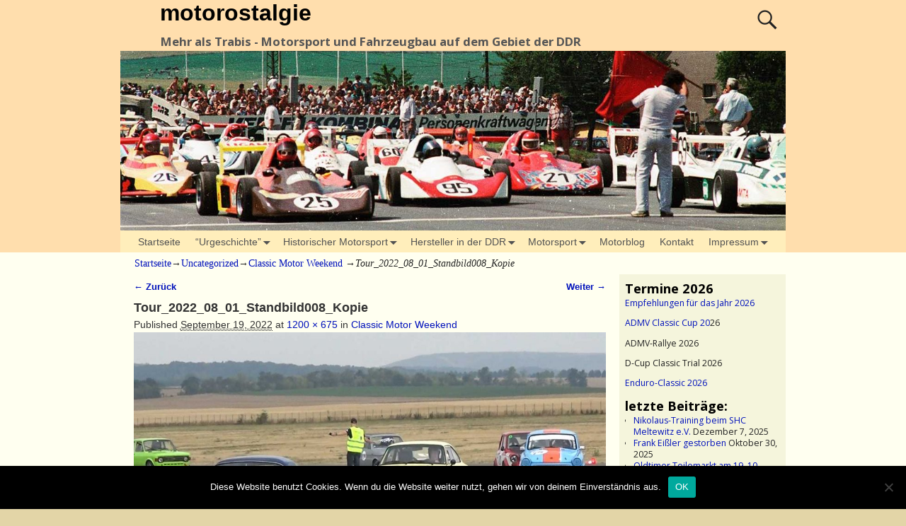

--- FILE ---
content_type: text/html; charset=UTF-8
request_url: https://motorostalgie.de/classic-motor-weekend/tour_2022_08_01_standbild008_kopie
body_size: 31011
content:
<!DOCTYPE html>
<html lang="de">
<head>
	<meta charset="UTF-8"/>
	<meta name='viewport' content='width=device-width,initial-scale=1.0' />

	<link rel="profile" href="//gmpg.org/xfn/11"/>
	<link rel="pingback" href=""/>

	<!-- Weaver Xtreme Standard Google Fonts for page-type: attachment -->
<link href='https://fonts.googleapis.com/css?family=Open+Sans:400%2C700%2C700italic%2C400italic%7COpen+Sans+Condensed:300%2C700%7CAlegreya+SC:400%2C400i%2C700%2C700i%7CAlegreya+Sans+SC:400%2C400i%2C700%2C700i%7CAlegreya+Sans:400%2C400i%2C700%2C700i%7CAlegreya:400%2C400i%2C700%2C700i%7CDroid+Sans:400%2C700%7CDroid+Serif:400%2C400italic%2C700%2C700italic%7CExo+2:400%2C700%7CLato:400%2C400italic%2C700%2C700italic%7CLora:400%2C400italic%2C700%2C700italic%7CArvo:400%2C700%2C400italic%2C700italic%7CRoboto:400%2C400italic%2C700%2C700italic%7CRoboto+Condensed:400%2C700%7CRoboto+Slab:400%2C700%7CArchivo+Black%7CSource+Sans+Pro:400%2C400italic%2C700%2C700italic%7CSource+Serif+Pro:400%2C700%7CVollkorn:400%2C400italic%2C700%2C700italic%7CArimo:400%2C700%7CTinos:400%2C400italic%2C700%2C700italic%7CRoboto+Mono:400%2C700%7CInconsolata%7CHandlee%7CUltra&subset=latin%2Clatin-ext' rel='stylesheet' type='text/css'>
<meta name='robots' content='index, follow, max-image-preview:large, max-snippet:-1, max-video-preview:-1' />
	<style>img:is([sizes="auto" i], [sizes^="auto," i]) { contain-intrinsic-size: 3000px 1500px }</style>
	
	<!-- This site is optimized with the Yoast SEO plugin v25.7 - https://yoast.com/wordpress/plugins/seo/ -->
	<title>Tour_2022_08_01_Standbild008_Kopie - motorostalgie</title>
	<link rel="canonical" href="https://motorostalgie.de/classic-motor-weekend/tour_2022_08_01_standbild008_kopie/" />
	<meta property="og:locale" content="de_DE" />
	<meta property="og:type" content="article" />
	<meta property="og:title" content="Tour_2022_08_01_Standbild008_Kopie - motorostalgie" />
	<meta property="og:url" content="https://motorostalgie.de/classic-motor-weekend/tour_2022_08_01_standbild008_kopie/" />
	<meta property="og:site_name" content="motorostalgie" />
	<meta property="article:modified_time" content="2022-09-19T19:15:45+00:00" />
	<meta property="og:image" content="https://motorostalgie.de/classic-motor-weekend/tour_2022_08_01_standbild008_kopie" />
	<meta property="og:image:width" content="1200" />
	<meta property="og:image:height" content="675" />
	<meta property="og:image:type" content="image/jpeg" />
	<meta name="twitter:card" content="summary_large_image" />
	<script type="application/ld+json" class="yoast-schema-graph">{"@context":"https://schema.org","@graph":[{"@type":"WebPage","@id":"https://motorostalgie.de/classic-motor-weekend/tour_2022_08_01_standbild008_kopie/","url":"https://motorostalgie.de/classic-motor-weekend/tour_2022_08_01_standbild008_kopie/","name":"Tour_2022_08_01_Standbild008_Kopie - motorostalgie","isPartOf":{"@id":"https://motorostalgie.de/#website"},"primaryImageOfPage":{"@id":"https://motorostalgie.de/classic-motor-weekend/tour_2022_08_01_standbild008_kopie/#primaryimage"},"image":{"@id":"https://motorostalgie.de/classic-motor-weekend/tour_2022_08_01_standbild008_kopie/#primaryimage"},"thumbnailUrl":"https://motorostalgie.de/wp-content/uploads/2022/09/Tour_2022_08_01_Standbild008_Kopie.jpg","datePublished":"2022-09-19T07:22:26+00:00","dateModified":"2022-09-19T19:15:45+00:00","breadcrumb":{"@id":"https://motorostalgie.de/classic-motor-weekend/tour_2022_08_01_standbild008_kopie/#breadcrumb"},"inLanguage":"de","potentialAction":[{"@type":"ReadAction","target":["https://motorostalgie.de/classic-motor-weekend/tour_2022_08_01_standbild008_kopie/"]}]},{"@type":"ImageObject","inLanguage":"de","@id":"https://motorostalgie.de/classic-motor-weekend/tour_2022_08_01_standbild008_kopie/#primaryimage","url":"https://motorostalgie.de/wp-content/uploads/2022/09/Tour_2022_08_01_Standbild008_Kopie.jpg","contentUrl":"https://motorostalgie.de/wp-content/uploads/2022/09/Tour_2022_08_01_Standbild008_Kopie.jpg","width":1200,"height":675},{"@type":"BreadcrumbList","@id":"https://motorostalgie.de/classic-motor-weekend/tour_2022_08_01_standbild008_kopie/#breadcrumb","itemListElement":[{"@type":"ListItem","position":1,"name":"Startseite","item":"https://motorostalgie.de/"},{"@type":"ListItem","position":2,"name":"Classic Motor Weekend","item":"https://motorostalgie.de/classic-motor-weekend"},{"@type":"ListItem","position":3,"name":"Tour_2022_08_01_Standbild008_Kopie"}]},{"@type":"WebSite","@id":"https://motorostalgie.de/#website","url":"https://motorostalgie.de/","name":"motorostalgie","description":"Mehr als Trabis - Motorsport und Fahrzeugbau auf dem Gebiet der DDR","potentialAction":[{"@type":"SearchAction","target":{"@type":"EntryPoint","urlTemplate":"https://motorostalgie.de/?s={search_term_string}"},"query-input":{"@type":"PropertyValueSpecification","valueRequired":true,"valueName":"search_term_string"}}],"inLanguage":"de"}]}</script>
	<!-- / Yoast SEO plugin. -->


<link rel="alternate" type="application/rss+xml" title="motorostalgie &raquo; Feed" href="https://motorostalgie.de/feed" />
<link rel="alternate" type="application/rss+xml" title="motorostalgie &raquo; Kommentar-Feed" href="https://motorostalgie.de/comments/feed" />
<link rel="alternate" type="application/rss+xml" title="motorostalgie &raquo; Tour_2022_08_01_Standbild008_Kopie-Kommentar-Feed" href="https://motorostalgie.de/classic-motor-weekend/tour_2022_08_01_standbild008_kopie/feed" />
<script type="text/javascript">
/* <![CDATA[ */
window._wpemojiSettings = {"baseUrl":"https:\/\/s.w.org\/images\/core\/emoji\/16.0.1\/72x72\/","ext":".png","svgUrl":"https:\/\/s.w.org\/images\/core\/emoji\/16.0.1\/svg\/","svgExt":".svg","source":{"concatemoji":"https:\/\/motorostalgie.de\/wp-includes\/js\/wp-emoji-release.min.js?ver=6.8.3"}};
/*! This file is auto-generated */
!function(s,n){var o,i,e;function c(e){try{var t={supportTests:e,timestamp:(new Date).valueOf()};sessionStorage.setItem(o,JSON.stringify(t))}catch(e){}}function p(e,t,n){e.clearRect(0,0,e.canvas.width,e.canvas.height),e.fillText(t,0,0);var t=new Uint32Array(e.getImageData(0,0,e.canvas.width,e.canvas.height).data),a=(e.clearRect(0,0,e.canvas.width,e.canvas.height),e.fillText(n,0,0),new Uint32Array(e.getImageData(0,0,e.canvas.width,e.canvas.height).data));return t.every(function(e,t){return e===a[t]})}function u(e,t){e.clearRect(0,0,e.canvas.width,e.canvas.height),e.fillText(t,0,0);for(var n=e.getImageData(16,16,1,1),a=0;a<n.data.length;a++)if(0!==n.data[a])return!1;return!0}function f(e,t,n,a){switch(t){case"flag":return n(e,"\ud83c\udff3\ufe0f\u200d\u26a7\ufe0f","\ud83c\udff3\ufe0f\u200b\u26a7\ufe0f")?!1:!n(e,"\ud83c\udde8\ud83c\uddf6","\ud83c\udde8\u200b\ud83c\uddf6")&&!n(e,"\ud83c\udff4\udb40\udc67\udb40\udc62\udb40\udc65\udb40\udc6e\udb40\udc67\udb40\udc7f","\ud83c\udff4\u200b\udb40\udc67\u200b\udb40\udc62\u200b\udb40\udc65\u200b\udb40\udc6e\u200b\udb40\udc67\u200b\udb40\udc7f");case"emoji":return!a(e,"\ud83e\udedf")}return!1}function g(e,t,n,a){var r="undefined"!=typeof WorkerGlobalScope&&self instanceof WorkerGlobalScope?new OffscreenCanvas(300,150):s.createElement("canvas"),o=r.getContext("2d",{willReadFrequently:!0}),i=(o.textBaseline="top",o.font="600 32px Arial",{});return e.forEach(function(e){i[e]=t(o,e,n,a)}),i}function t(e){var t=s.createElement("script");t.src=e,t.defer=!0,s.head.appendChild(t)}"undefined"!=typeof Promise&&(o="wpEmojiSettingsSupports",i=["flag","emoji"],n.supports={everything:!0,everythingExceptFlag:!0},e=new Promise(function(e){s.addEventListener("DOMContentLoaded",e,{once:!0})}),new Promise(function(t){var n=function(){try{var e=JSON.parse(sessionStorage.getItem(o));if("object"==typeof e&&"number"==typeof e.timestamp&&(new Date).valueOf()<e.timestamp+604800&&"object"==typeof e.supportTests)return e.supportTests}catch(e){}return null}();if(!n){if("undefined"!=typeof Worker&&"undefined"!=typeof OffscreenCanvas&&"undefined"!=typeof URL&&URL.createObjectURL&&"undefined"!=typeof Blob)try{var e="postMessage("+g.toString()+"("+[JSON.stringify(i),f.toString(),p.toString(),u.toString()].join(",")+"));",a=new Blob([e],{type:"text/javascript"}),r=new Worker(URL.createObjectURL(a),{name:"wpTestEmojiSupports"});return void(r.onmessage=function(e){c(n=e.data),r.terminate(),t(n)})}catch(e){}c(n=g(i,f,p,u))}t(n)}).then(function(e){for(var t in e)n.supports[t]=e[t],n.supports.everything=n.supports.everything&&n.supports[t],"flag"!==t&&(n.supports.everythingExceptFlag=n.supports.everythingExceptFlag&&n.supports[t]);n.supports.everythingExceptFlag=n.supports.everythingExceptFlag&&!n.supports.flag,n.DOMReady=!1,n.readyCallback=function(){n.DOMReady=!0}}).then(function(){return e}).then(function(){var e;n.supports.everything||(n.readyCallback(),(e=n.source||{}).concatemoji?t(e.concatemoji):e.wpemoji&&e.twemoji&&(t(e.twemoji),t(e.wpemoji)))}))}((window,document),window._wpemojiSettings);
/* ]]> */
</script>
<style id='wp-emoji-styles-inline-css' type='text/css'>

	img.wp-smiley, img.emoji {
		display: inline !important;
		border: none !important;
		box-shadow: none !important;
		height: 1em !important;
		width: 1em !important;
		margin: 0 0.07em !important;
		vertical-align: -0.1em !important;
		background: none !important;
		padding: 0 !important;
	}
</style>
<link rel='stylesheet' id='wp-block-library-css' href='https://motorostalgie.de/wp-includes/css/dist/block-library/style.min.css?ver=6.8.3' type='text/css' media='all' />
<style id='wp-block-library-theme-inline-css' type='text/css'>
.wp-block-audio :where(figcaption){color:#555;font-size:13px;text-align:center}.is-dark-theme .wp-block-audio :where(figcaption){color:#ffffffa6}.wp-block-audio{margin:0 0 1em}.wp-block-code{border:1px solid #ccc;border-radius:4px;font-family:Menlo,Consolas,monaco,monospace;padding:.8em 1em}.wp-block-embed :where(figcaption){color:#555;font-size:13px;text-align:center}.is-dark-theme .wp-block-embed :where(figcaption){color:#ffffffa6}.wp-block-embed{margin:0 0 1em}.blocks-gallery-caption{color:#555;font-size:13px;text-align:center}.is-dark-theme .blocks-gallery-caption{color:#ffffffa6}:root :where(.wp-block-image figcaption){color:#555;font-size:13px;text-align:center}.is-dark-theme :root :where(.wp-block-image figcaption){color:#ffffffa6}.wp-block-image{margin:0 0 1em}.wp-block-pullquote{border-bottom:4px solid;border-top:4px solid;color:currentColor;margin-bottom:1.75em}.wp-block-pullquote cite,.wp-block-pullquote footer,.wp-block-pullquote__citation{color:currentColor;font-size:.8125em;font-style:normal;text-transform:uppercase}.wp-block-quote{border-left:.25em solid;margin:0 0 1.75em;padding-left:1em}.wp-block-quote cite,.wp-block-quote footer{color:currentColor;font-size:.8125em;font-style:normal;position:relative}.wp-block-quote:where(.has-text-align-right){border-left:none;border-right:.25em solid;padding-left:0;padding-right:1em}.wp-block-quote:where(.has-text-align-center){border:none;padding-left:0}.wp-block-quote.is-large,.wp-block-quote.is-style-large,.wp-block-quote:where(.is-style-plain){border:none}.wp-block-search .wp-block-search__label{font-weight:700}.wp-block-search__button{border:1px solid #ccc;padding:.375em .625em}:where(.wp-block-group.has-background){padding:1.25em 2.375em}.wp-block-separator.has-css-opacity{opacity:.4}.wp-block-separator{border:none;border-bottom:2px solid;margin-left:auto;margin-right:auto}.wp-block-separator.has-alpha-channel-opacity{opacity:1}.wp-block-separator:not(.is-style-wide):not(.is-style-dots){width:100px}.wp-block-separator.has-background:not(.is-style-dots){border-bottom:none;height:1px}.wp-block-separator.has-background:not(.is-style-wide):not(.is-style-dots){height:2px}.wp-block-table{margin:0 0 1em}.wp-block-table td,.wp-block-table th{word-break:normal}.wp-block-table :where(figcaption){color:#555;font-size:13px;text-align:center}.is-dark-theme .wp-block-table :where(figcaption){color:#ffffffa6}.wp-block-video :where(figcaption){color:#555;font-size:13px;text-align:center}.is-dark-theme .wp-block-video :where(figcaption){color:#ffffffa6}.wp-block-video{margin:0 0 1em}:root :where(.wp-block-template-part.has-background){margin-bottom:0;margin-top:0;padding:1.25em 2.375em}
</style>
<style id='classic-theme-styles-inline-css' type='text/css'>
/*! This file is auto-generated */
.wp-block-button__link{color:#fff;background-color:#32373c;border-radius:9999px;box-shadow:none;text-decoration:none;padding:calc(.667em + 2px) calc(1.333em + 2px);font-size:1.125em}.wp-block-file__button{background:#32373c;color:#fff;text-decoration:none}
</style>
<style id='global-styles-inline-css' type='text/css'>
:root{--wp--preset--aspect-ratio--square: 1;--wp--preset--aspect-ratio--4-3: 4/3;--wp--preset--aspect-ratio--3-4: 3/4;--wp--preset--aspect-ratio--3-2: 3/2;--wp--preset--aspect-ratio--2-3: 2/3;--wp--preset--aspect-ratio--16-9: 16/9;--wp--preset--aspect-ratio--9-16: 9/16;--wp--preset--color--black: #000000;--wp--preset--color--cyan-bluish-gray: #abb8c3;--wp--preset--color--white: #ffffff;--wp--preset--color--pale-pink: #f78da7;--wp--preset--color--vivid-red: #cf2e2e;--wp--preset--color--luminous-vivid-orange: #ff6900;--wp--preset--color--luminous-vivid-amber: #fcb900;--wp--preset--color--light-green-cyan: #7bdcb5;--wp--preset--color--vivid-green-cyan: #00d084;--wp--preset--color--pale-cyan-blue: #8ed1fc;--wp--preset--color--vivid-cyan-blue: #0693e3;--wp--preset--color--vivid-purple: #9b51e0;--wp--preset--gradient--vivid-cyan-blue-to-vivid-purple: linear-gradient(135deg,rgba(6,147,227,1) 0%,rgb(155,81,224) 100%);--wp--preset--gradient--light-green-cyan-to-vivid-green-cyan: linear-gradient(135deg,rgb(122,220,180) 0%,rgb(0,208,130) 100%);--wp--preset--gradient--luminous-vivid-amber-to-luminous-vivid-orange: linear-gradient(135deg,rgba(252,185,0,1) 0%,rgba(255,105,0,1) 100%);--wp--preset--gradient--luminous-vivid-orange-to-vivid-red: linear-gradient(135deg,rgba(255,105,0,1) 0%,rgb(207,46,46) 100%);--wp--preset--gradient--very-light-gray-to-cyan-bluish-gray: linear-gradient(135deg,rgb(238,238,238) 0%,rgb(169,184,195) 100%);--wp--preset--gradient--cool-to-warm-spectrum: linear-gradient(135deg,rgb(74,234,220) 0%,rgb(151,120,209) 20%,rgb(207,42,186) 40%,rgb(238,44,130) 60%,rgb(251,105,98) 80%,rgb(254,248,76) 100%);--wp--preset--gradient--blush-light-purple: linear-gradient(135deg,rgb(255,206,236) 0%,rgb(152,150,240) 100%);--wp--preset--gradient--blush-bordeaux: linear-gradient(135deg,rgb(254,205,165) 0%,rgb(254,45,45) 50%,rgb(107,0,62) 100%);--wp--preset--gradient--luminous-dusk: linear-gradient(135deg,rgb(255,203,112) 0%,rgb(199,81,192) 50%,rgb(65,88,208) 100%);--wp--preset--gradient--pale-ocean: linear-gradient(135deg,rgb(255,245,203) 0%,rgb(182,227,212) 50%,rgb(51,167,181) 100%);--wp--preset--gradient--electric-grass: linear-gradient(135deg,rgb(202,248,128) 0%,rgb(113,206,126) 100%);--wp--preset--gradient--midnight: linear-gradient(135deg,rgb(2,3,129) 0%,rgb(40,116,252) 100%);--wp--preset--font-size--small: 13px;--wp--preset--font-size--medium: 20px;--wp--preset--font-size--large: 36px;--wp--preset--font-size--x-large: 42px;--wp--preset--spacing--20: 0.44rem;--wp--preset--spacing--30: 0.67rem;--wp--preset--spacing--40: 1rem;--wp--preset--spacing--50: 1.5rem;--wp--preset--spacing--60: 2.25rem;--wp--preset--spacing--70: 3.38rem;--wp--preset--spacing--80: 5.06rem;--wp--preset--shadow--natural: 6px 6px 9px rgba(0, 0, 0, 0.2);--wp--preset--shadow--deep: 12px 12px 50px rgba(0, 0, 0, 0.4);--wp--preset--shadow--sharp: 6px 6px 0px rgba(0, 0, 0, 0.2);--wp--preset--shadow--outlined: 6px 6px 0px -3px rgba(255, 255, 255, 1), 6px 6px rgba(0, 0, 0, 1);--wp--preset--shadow--crisp: 6px 6px 0px rgba(0, 0, 0, 1);}:where(.is-layout-flex){gap: 0.5em;}:where(.is-layout-grid){gap: 0.5em;}body .is-layout-flex{display: flex;}.is-layout-flex{flex-wrap: wrap;align-items: center;}.is-layout-flex > :is(*, div){margin: 0;}body .is-layout-grid{display: grid;}.is-layout-grid > :is(*, div){margin: 0;}:where(.wp-block-columns.is-layout-flex){gap: 2em;}:where(.wp-block-columns.is-layout-grid){gap: 2em;}:where(.wp-block-post-template.is-layout-flex){gap: 1.25em;}:where(.wp-block-post-template.is-layout-grid){gap: 1.25em;}.has-black-color{color: var(--wp--preset--color--black) !important;}.has-cyan-bluish-gray-color{color: var(--wp--preset--color--cyan-bluish-gray) !important;}.has-white-color{color: var(--wp--preset--color--white) !important;}.has-pale-pink-color{color: var(--wp--preset--color--pale-pink) !important;}.has-vivid-red-color{color: var(--wp--preset--color--vivid-red) !important;}.has-luminous-vivid-orange-color{color: var(--wp--preset--color--luminous-vivid-orange) !important;}.has-luminous-vivid-amber-color{color: var(--wp--preset--color--luminous-vivid-amber) !important;}.has-light-green-cyan-color{color: var(--wp--preset--color--light-green-cyan) !important;}.has-vivid-green-cyan-color{color: var(--wp--preset--color--vivid-green-cyan) !important;}.has-pale-cyan-blue-color{color: var(--wp--preset--color--pale-cyan-blue) !important;}.has-vivid-cyan-blue-color{color: var(--wp--preset--color--vivid-cyan-blue) !important;}.has-vivid-purple-color{color: var(--wp--preset--color--vivid-purple) !important;}.has-black-background-color{background-color: var(--wp--preset--color--black) !important;}.has-cyan-bluish-gray-background-color{background-color: var(--wp--preset--color--cyan-bluish-gray) !important;}.has-white-background-color{background-color: var(--wp--preset--color--white) !important;}.has-pale-pink-background-color{background-color: var(--wp--preset--color--pale-pink) !important;}.has-vivid-red-background-color{background-color: var(--wp--preset--color--vivid-red) !important;}.has-luminous-vivid-orange-background-color{background-color: var(--wp--preset--color--luminous-vivid-orange) !important;}.has-luminous-vivid-amber-background-color{background-color: var(--wp--preset--color--luminous-vivid-amber) !important;}.has-light-green-cyan-background-color{background-color: var(--wp--preset--color--light-green-cyan) !important;}.has-vivid-green-cyan-background-color{background-color: var(--wp--preset--color--vivid-green-cyan) !important;}.has-pale-cyan-blue-background-color{background-color: var(--wp--preset--color--pale-cyan-blue) !important;}.has-vivid-cyan-blue-background-color{background-color: var(--wp--preset--color--vivid-cyan-blue) !important;}.has-vivid-purple-background-color{background-color: var(--wp--preset--color--vivid-purple) !important;}.has-black-border-color{border-color: var(--wp--preset--color--black) !important;}.has-cyan-bluish-gray-border-color{border-color: var(--wp--preset--color--cyan-bluish-gray) !important;}.has-white-border-color{border-color: var(--wp--preset--color--white) !important;}.has-pale-pink-border-color{border-color: var(--wp--preset--color--pale-pink) !important;}.has-vivid-red-border-color{border-color: var(--wp--preset--color--vivid-red) !important;}.has-luminous-vivid-orange-border-color{border-color: var(--wp--preset--color--luminous-vivid-orange) !important;}.has-luminous-vivid-amber-border-color{border-color: var(--wp--preset--color--luminous-vivid-amber) !important;}.has-light-green-cyan-border-color{border-color: var(--wp--preset--color--light-green-cyan) !important;}.has-vivid-green-cyan-border-color{border-color: var(--wp--preset--color--vivid-green-cyan) !important;}.has-pale-cyan-blue-border-color{border-color: var(--wp--preset--color--pale-cyan-blue) !important;}.has-vivid-cyan-blue-border-color{border-color: var(--wp--preset--color--vivid-cyan-blue) !important;}.has-vivid-purple-border-color{border-color: var(--wp--preset--color--vivid-purple) !important;}.has-vivid-cyan-blue-to-vivid-purple-gradient-background{background: var(--wp--preset--gradient--vivid-cyan-blue-to-vivid-purple) !important;}.has-light-green-cyan-to-vivid-green-cyan-gradient-background{background: var(--wp--preset--gradient--light-green-cyan-to-vivid-green-cyan) !important;}.has-luminous-vivid-amber-to-luminous-vivid-orange-gradient-background{background: var(--wp--preset--gradient--luminous-vivid-amber-to-luminous-vivid-orange) !important;}.has-luminous-vivid-orange-to-vivid-red-gradient-background{background: var(--wp--preset--gradient--luminous-vivid-orange-to-vivid-red) !important;}.has-very-light-gray-to-cyan-bluish-gray-gradient-background{background: var(--wp--preset--gradient--very-light-gray-to-cyan-bluish-gray) !important;}.has-cool-to-warm-spectrum-gradient-background{background: var(--wp--preset--gradient--cool-to-warm-spectrum) !important;}.has-blush-light-purple-gradient-background{background: var(--wp--preset--gradient--blush-light-purple) !important;}.has-blush-bordeaux-gradient-background{background: var(--wp--preset--gradient--blush-bordeaux) !important;}.has-luminous-dusk-gradient-background{background: var(--wp--preset--gradient--luminous-dusk) !important;}.has-pale-ocean-gradient-background{background: var(--wp--preset--gradient--pale-ocean) !important;}.has-electric-grass-gradient-background{background: var(--wp--preset--gradient--electric-grass) !important;}.has-midnight-gradient-background{background: var(--wp--preset--gradient--midnight) !important;}.has-small-font-size{font-size: var(--wp--preset--font-size--small) !important;}.has-medium-font-size{font-size: var(--wp--preset--font-size--medium) !important;}.has-large-font-size{font-size: var(--wp--preset--font-size--large) !important;}.has-x-large-font-size{font-size: var(--wp--preset--font-size--x-large) !important;}
:where(.wp-block-post-template.is-layout-flex){gap: 1.25em;}:where(.wp-block-post-template.is-layout-grid){gap: 1.25em;}
:where(.wp-block-columns.is-layout-flex){gap: 2em;}:where(.wp-block-columns.is-layout-grid){gap: 2em;}
:root :where(.wp-block-pullquote){font-size: 1.5em;line-height: 1.6;}
</style>
<link rel='stylesheet' id='contact-form-7-css' href='https://motorostalgie.de/wp-content/plugins/contact-form-7/includes/css/styles.css?ver=6.1.1' type='text/css' media='all' />
<link rel='stylesheet' id='cookie-notice-front-css' href='https://motorostalgie.de/wp-content/plugins/cookie-notice/css/front.min.css?ver=2.5.7' type='text/css' media='all' />
<link rel='stylesheet' id='atw-posts-style-sheet-css' href='https://motorostalgie.de/wp-content/plugins/show-posts/atw-posts-style.min.css?ver=1.8.1' type='text/css' media='all' />
<link rel='stylesheet' id='weaverx-font-sheet-css' href='https://motorostalgie.de/wp-content/themes/weaver-xtreme/assets/css/fonts.min.css?ver=5.0.7' type='text/css' media='all' />
<link rel='stylesheet' id='weaverx-style-sheet-css' href='https://motorostalgie.de/wp-content/themes/weaver-xtreme/assets/css/style-weaverx.min.css?ver=5.0.7' type='text/css' media='all' />
<link rel='stylesheet' id='weaverxt-style-sheet-css' href='https://motorostalgie.de/wp-content/uploads/weaverx5-subthemes/style-weaverxt.css?ver=34' type='text/css' media='all' />
<link rel='stylesheet' id='wpgdprc-front-css-css' href='https://motorostalgie.de/wp-content/plugins/wp-gdpr-compliance/Assets/css/front.css?ver=1696417815' type='text/css' media='all' />
<style id='wpgdprc-front-css-inline-css' type='text/css'>
:root{--wp-gdpr--bar--background-color: #000000;--wp-gdpr--bar--color: #ffffff;--wp-gdpr--button--background-color: #000000;--wp-gdpr--button--background-color--darken: #000000;--wp-gdpr--button--color: #ffffff;}
</style>
<script type="text/javascript" src="https://motorostalgie.de/wp-includes/js/jquery/jquery.min.js?ver=3.7.1" id="jquery-core-js"></script>
<script type="text/javascript" src="https://motorostalgie.de/wp-includes/js/jquery/jquery-migrate.min.js?ver=3.4.1" id="jquery-migrate-js"></script>
<script type="text/javascript" id="weaver-xtreme-JSLib-js-extra">
/* <![CDATA[ */
var wvrxOpts = {"useSmartMenus":"0","menuAltswitch":"767","mobileAltLabel":"","primaryScroll":"none","primaryMove":"0","secondaryScroll":"none","secondaryMove":"0","headerVideoClass":"has-header-video"};
/* ]]> */
</script>
<script type="text/javascript" src="https://motorostalgie.de/wp-content/themes/weaver-xtreme/assets/js/weaverxjslib.min.js?ver=5.0.7" id="weaver-xtreme-JSLib-js"></script>
<script type="text/javascript" id="cookie-notice-front-js-before">
/* <![CDATA[ */
var cnArgs = {"ajaxUrl":"https:\/\/motorostalgie.de\/wp-admin\/admin-ajax.php","nonce":"2ae18bb943","hideEffect":"fade","position":"bottom","onScroll":false,"onScrollOffset":100,"onClick":false,"cookieName":"cookie_notice_accepted","cookieTime":2592000,"cookieTimeRejected":2592000,"globalCookie":false,"redirection":false,"cache":true,"revokeCookies":false,"revokeCookiesOpt":"automatic"};
/* ]]> */
</script>
<script type="text/javascript" src="https://motorostalgie.de/wp-content/plugins/cookie-notice/js/front.min.js?ver=2.5.7" id="cookie-notice-front-js"></script>
<script type="text/javascript" id="wpgdprc-front-js-js-extra">
/* <![CDATA[ */
var wpgdprcFront = {"ajaxUrl":"https:\/\/motorostalgie.de\/wp-admin\/admin-ajax.php","ajaxNonce":"bd242c98c1","ajaxArg":"security","pluginPrefix":"wpgdprc","blogId":"1","isMultiSite":"","locale":"de_DE","showSignUpModal":"","showFormModal":"","cookieName":"wpgdprc-consent","consentVersion":"","path":"\/","prefix":"wpgdprc"};
/* ]]> */
</script>
<script type="text/javascript" src="https://motorostalgie.de/wp-content/plugins/wp-gdpr-compliance/Assets/js/front.min.js?ver=1696417815" id="wpgdprc-front-js-js"></script>
<link rel="https://api.w.org/" href="https://motorostalgie.de/wp-json/" /><link rel="alternate" title="JSON" type="application/json" href="https://motorostalgie.de/wp-json/wp/v2/media/7508" /><link rel="EditURI" type="application/rsd+xml" title="RSD" href="https://motorostalgie.de/xmlrpc.php?rsd" />
<meta name="generator" content="WordPress 6.8.3" />
<link rel='shortlink' href='https://motorostalgie.de/?p=7508' />
<link rel="alternate" title="oEmbed (JSON)" type="application/json+oembed" href="https://motorostalgie.de/wp-json/oembed/1.0/embed?url=https%3A%2F%2Fmotorostalgie.de%2Fclassic-motor-weekend%2Ftour_2022_08_01_standbild008_kopie" />
<link rel="alternate" title="oEmbed (XML)" type="text/xml+oembed" href="https://motorostalgie.de/wp-json/oembed/1.0/embed?url=https%3A%2F%2Fmotorostalgie.de%2Fclassic-motor-weekend%2Ftour_2022_08_01_standbild008_kopie&#038;format=xml" />
<meta name="referrer" content="no-referrer-when-downgrade" />
<style type="text/css"> #wp-worthy-pixel { line-height: 1px; height: 1px; margin: 0; padding: 0; overflow: hidden; } </style>
<!-- Weaver Xtreme 5.0.7 ( 34 ) Antique Ivory-V-30 --> <!-- Weaver Xtreme Theme Support 6.5.1 --> 
<!-- End of Weaver Xtreme options -->
<style type="text/css">.broken_link, a.broken_link {
	text-decoration: line-through;
}</style></head>
<!-- **** body **** -->
<body class="attachment wp-singular attachment-template-default single single-attachment postid-7508 attachmentid-7508 attachment-jpeg wp-embed-responsive wp-theme-weaver-xtreme cookies-not-set metaslider-plugin single-author singular not-logged-in weaverx-theme-body wvrx-not-safari is-menu-desktop is-menu-default weaverx-page-attachment weaverx-sb-right weaverx-has-sb" itemtype="https://schema.org/WebPage" itemscope>
<a href="#page-bottom" id="page-top">&darr;</a> <!-- add custom CSS to use this page-bottom link -->
<div id="wvrx-page-width">&nbsp;</div>
<!--googleoff: all-->
<noscript><p style="border:1px solid red;font-size:14px;background-color:pink;padding:5px;margin-left:auto;margin-right:auto;max-width:640px;text-align:center;">
		JAVASCRIPT IS DISABLED. Please enable JavaScript on your browser to best view this site.</p></noscript>
<!--googleon: all--><!-- displayed only if JavaScript disabled -->

<div id="wrapper" class="wrapper font-serif align-center">
<div class="clear-preheader clear-both"></div>
<div id="header" class="header font-open-sans wvrx-fullwidth header-as-img">
<div id="header-inside" class="block-inside"><header id="branding" itemtype="https://schema.org/WPHeader" itemscope>
    <div id='title-tagline' class='clearfix  '>
	<h1 id="site-title" class="xl-font-size-title font-sans-serif"><a href="https://motorostalgie.de/" title="motorostalgie" rel="home">
			motorostalgie</a></h1>

			<div id="header-search" class="hide-none"><form role="search"  method="get" class="search-form" action="https://motorostalgie.de/">
	<label for="search-form-1">
		<span class="screen-reader-text">Suche nach:</span>
		<input type="search" id="search-form-1" class="search-field" placeholder="Suche nach:" value="" name="s" />
	</label>
	<button type="submit" class="search-submit"><span class="genericon genericon-search"></span></button>

</form>

</div><h2 id="site-tagline" class="hide-none"><span  class="font-open-sans">Mehr als Trabis - Motorsport und Fahrzeugbau auf dem Gebiet der DDR</span></h2>    </div><!-- /.title-tagline -->
<div id="header-image" class="header-image header-image-type-std"><div id="wp-custom-header" class="wp-custom-header"><img src="https://motorostalgie.de/wp-content/uploads/2025/01/cropped-RS_1989_10_Kopie_21.jpg" width="1200" height="325" alt="" srcset="https://motorostalgie.de/wp-content/uploads/2025/01/cropped-RS_1989_10_Kopie_21.jpg 1200w, https://motorostalgie.de/wp-content/uploads/2025/01/cropped-RS_1989_10_Kopie_21-300x81.jpg 300w, https://motorostalgie.de/wp-content/uploads/2025/01/cropped-RS_1989_10_Kopie_21-1024x277.jpg 1024w, https://motorostalgie.de/wp-content/uploads/2025/01/cropped-RS_1989_10_Kopie_21-768x208.jpg 768w" sizes="(max-width: 1200px) 100vw, 1200px" decoding="async" fetchpriority="high" /></div>
</div><!-- #header-image -->
<div class="clear-branding clear-both"></div>	</header><!-- #branding -->
	<div class="clear-menu-primary clear-both"></div>

<div id="nav-primary" class="menu-primary menu-primary-standard menu-type-standard" itemtype="https://schema.org/SiteNavigationElement" itemscope>
<div class="wvrx-default-menu wvrx-menu-container font-sans-serif"><div class="wvrx-menu-clear"></div><ul class="weaverx-theme-menu wvrx-menu menu-hover menu-alignleft"><li class="default-home-menu-item"><a href="https://motorostalgie.de/" title="Startseite">Startseite</a></li><li class="page_item page-item-2187 page_item_has_children"><a href="https://motorostalgie.de/vorgeschichte-2">&#8220;Urgeschichte&#8221;</a><ul class='children'><li class="page_item page-item-538 page_item_has_children"><a href="https://motorostalgie.de/vorgeschichte-2/pioniere">Die Pioniere</a><ul class='children'><li class="page_item page-item-10232"><a href="https://motorostalgie.de/vorgeschichte-2/pioniere/dampfkraftwagen">Dampfkraftwagen</a></li><li class="page_item page-item-6446"><a href="https://motorostalgie.de/vorgeschichte-2/pioniere/die-evolution-der-dampfmaschine">Die &#8220;Evolution&#8221; der Dampfmaschine</a></li><li class="page_item page-item-6420 page_item_has_children"><a href="https://motorostalgie.de/vorgeschichte-2/pioniere/die-entwicklung-frueher-verbrennungsmotoren">Die Entwicklung früher Verbrennungsmotoren</a><ul class='children'><li class="page_item page-item-6234 page_item_has_children"><a href="https://motorostalgie.de/vorgeschichte-2/pioniere/die-entwicklung-frueher-verbrennungsmotoren/viertakt-motoren">Viertakt-Motoren</a><ul class='children'><li class="page_item page-item-11379"><a href="https://motorostalgie.de/vorgeschichte-2/pioniere/die-entwicklung-frueher-verbrennungsmotoren/viertakt-motoren/der-motor-von-johannes-spiel">Der Motor von Johannes Spiel</a></li><li class="page_item page-item-11280"><a href="https://motorostalgie.de/vorgeschichte-2/pioniere/die-entwicklung-frueher-verbrennungsmotoren/viertakt-motoren/die-motoren-von-herbert-akroyd-stuart">Die Motoren von Herbert Akroyd Stuart</a></li><li class="page_item page-item-11299"><a href="https://motorostalgie.de/vorgeschichte-2/pioniere/die-entwicklung-frueher-verbrennungsmotoren/viertakt-motoren/die-motoren-von-rudolf-diesel">Die Motoren von Rudolf Diesel</a></li><li class="page_item page-item-6543 page_item_has_children"><a href="https://motorostalgie.de/vorgeschichte-2/pioniere/die-entwicklung-frueher-verbrennungsmotoren/viertakt-motoren/geschichte-der-viertakt-ottomotoren">Entwicklung der Viertakt-Ottomotoren</a><ul class='children'><li class="page_item page-item-9281"><a href="https://motorostalgie.de/vorgeschichte-2/pioniere/die-entwicklung-frueher-verbrennungsmotoren/viertakt-motoren/geschichte-der-viertakt-ottomotoren/der-viertakt-motor-von-benz">Das erste praxistaugliche Automobil mit Verbrennunsmotor</a></li><li class="page_item page-item-11202"><a href="https://motorostalgie.de/vorgeschichte-2/pioniere/die-entwicklung-frueher-verbrennungsmotoren/viertakt-motoren/geschichte-der-viertakt-ottomotoren/die-daimler-motoren-gesellschaft">Die Daimler-Motoren-Gesellschaft</a></li></ul></li><li class="page_item page-item-11274"><a href="https://motorostalgie.de/vorgeschichte-2/pioniere/die-entwicklung-frueher-verbrennungsmotoren/viertakt-motoren/motoren-von-emil-capitaine">Motoren von Emil Capitaine</a></li></ul></li><li class="page_item page-item-6718"><a href="https://motorostalgie.de/vorgeschichte-2/pioniere/die-entwicklung-frueher-verbrennungsmotoren/zweitaktmotoren-von-carl-friedrich-benz">Zweitaktmotoren von Carl Friedrich Benz</a></li><li class="page_item page-item-561 page_item_has_children"><a href="https://motorostalgie.de/vorgeschichte-2/pioniere/die-entwicklung-frueher-verbrennungsmotoren/die-entwicklung-des-zweitaktmotors">Die Weiterentwicklung des Zweitaktmotors</a><ul class='children'><li class="page_item page-item-3547"><a href="https://motorostalgie.de/vorgeschichte-2/pioniere/die-entwicklung-frueher-verbrennungsmotoren/die-entwicklung-des-zweitaktmotors/motoren-mit-plattendrehschiebern">Motoren mit Plattendrehschiebern</a></li><li class="page_item page-item-1655 page_item_has_children"><a href="https://motorostalgie.de/vorgeschichte-2/pioniere/die-entwicklung-frueher-verbrennungsmotoren/die-entwicklung-des-zweitaktmotors/zweitakt-erdoelkraftmaschinen">Zweitakt-Erdölkraftmaschinen</a><ul class='children'><li class="page_item page-item-11833"><a href="https://motorostalgie.de/vorgeschichte-2/pioniere/die-entwicklung-frueher-verbrennungsmotoren/die-entwicklung-des-zweitaktmotors/zweitakt-erdoelkraftmaschinen/der-zweitakt-dieselmotor">Der Zweitakt-Dieselmotor</a></li></ul></li></ul></li></ul></li><li class="page_item page-item-6640 page_item_has_children"><a href="https://motorostalgie.de/vorgeschichte-2/pioniere/die-ersten-motorraeder">Die ersten Motorräder</a><ul class='children'><li class="page_item page-item-6713 page_item_has_children"><a href="https://motorostalgie.de/vorgeschichte-2/pioniere/die-ersten-motorraeder/richtige-motorraeder">Erste &#8220;richtige&#8221; Motorräder</a><ul class='children'><li class="page_item page-item-8545"><a href="https://motorostalgie.de/vorgeschichte-2/pioniere/die-ersten-motorraeder/richtige-motorraeder/motorraeder-mitteldeutscher-hersteller">Motorräder mitteldeutscher Hersteller 1918 bis 1945</a></li></ul></li></ul></li><li class="page_item page-item-6414 page_item_has_children"><a href="https://motorostalgie.de/vorgeschichte-2/pioniere/erste-gasmotoren">Erste Gasmotoren</a><ul class='children'><li class="page_item page-item-6294"><a href="https://motorostalgie.de/vorgeschichte-2/pioniere/erste-gasmotoren/jean-joseph-etienne-lenoir">Jean-Joseph Étienne Lenoir</a></li><li class="page_item page-item-6297"><a href="https://motorostalgie.de/vorgeschichte-2/pioniere/erste-gasmotoren/siegfried-marcus">Siegfried Marcus</a></li><li class="page_item page-item-11876"><a href="https://motorostalgie.de/vorgeschichte-2/pioniere/erste-gasmotoren/weitere-fruehe-gasmotoren">weitere frühe Gasmotoren</a></li></ul></li><li class="page_item page-item-10427 page_item_has_children"><a href="https://motorostalgie.de/vorgeschichte-2/pioniere/meilensteine-bei-der-entwicklung-von-verbrennungsmotoren-und-kraftfahrzeugen">Meilensteine bei der Entwicklung von Verbrennungsmotoren und Kraftfahrzeugen</a><ul class='children'><li class="page_item page-item-10458"><a href="https://motorostalgie.de/vorgeschichte-2/pioniere/meilensteine-bei-der-entwicklung-von-verbrennungsmotoren-und-kraftfahrzeugen/10458-2">Meilensteine bei der Entwicklung von Verbrennungsmotoren und Kraftfahrzeugen 2</a></li><li class="page_item page-item-10522"><a href="https://motorostalgie.de/vorgeschichte-2/pioniere/meilensteine-bei-der-entwicklung-von-verbrennungsmotoren-und-kraftfahrzeugen/meilensteine-bei-der-entwicklung-von-verbrennungsmotoren-und-kraftfahrzeugen-3">Meilensteine bei der Entwicklung von Verbrennungsmotoren und Kraftfahrzeugen 3</a></li></ul></li></ul></li><li class="page_item page-item-198 page_item_has_children"><a href="https://motorostalgie.de/vorgeschichte-2/vorgeschichte">Geschichte</a><ul class='children'><li class="page_item page-item-11682"><a href="https://motorostalgie.de/vorgeschichte-2/vorgeschichte/glaeser-karosserie">Gläser Karosserie</a></li><li class="page_item page-item-3390"><a href="https://motorostalgie.de/vorgeschichte-2/vorgeschichte/grade">Hans Grade</a></li><li class="page_item page-item-2460"><a href="https://motorostalgie.de/vorgeschichte-2/vorgeschichte/maf">MAF</a></li><li class="page_item page-item-5964"><a href="https://motorostalgie.de/vorgeschichte-2/vorgeschichte/montania">Maschinenfabrik Montania</a></li><li class="page_item page-item-12235 page_item_has_children"><a href="https://motorostalgie.de/vorgeschichte-2/vorgeschichte/motorraeder-aus-berlin-brandenburg-und-mecklenburg-vorpommern">Motorräder aus Berlin, Brandenburg und Mecklenburg-Vorpommern</a><ul class='children'><li class="page_item page-item-11165"><a href="https://motorostalgie.de/vorgeschichte-2/vorgeschichte/motorraeder-aus-berlin-brandenburg-und-mecklenburg-vorpommern/deutsche-industriewerke-berlin-spandau">Deutsche Industriewerke Berlin-Spandau</a></li><li class="page_item page-item-6588"><a href="https://motorostalgie.de/vorgeschichte-2/vorgeschichte/motorraeder-aus-berlin-brandenburg-und-mecklenburg-vorpommern/excelsior-brandenburg">Excelsior Brandenburg</a></li></ul></li><li class="page_item page-item-12252"><a href="https://motorostalgie.de/vorgeschichte-2/vorgeschichte/motorraeder-aus-sachsen">Motorräder aus Sachsen</a></li><li class="page_item page-item-12267"><a href="https://motorostalgie.de/vorgeschichte-2/vorgeschichte/motorraeder-aus-sachsen-anhalt">Motorräder aus Sachsen-Anhalt</a></li><li class="page_item page-item-12279"><a href="https://motorostalgie.de/vorgeschichte-2/vorgeschichte/motorraeder-aus-thueringen">Motorräder aus Thüringen</a></li><li class="page_item page-item-9844"><a href="https://motorostalgie.de/vorgeschichte-2/vorgeschichte/opelwerk-brandenburg">Opelwerk Brandenburg</a></li><li class="page_item page-item-3244"><a href="https://motorostalgie.de/vorgeschichte-2/vorgeschichte/paenomen-werke-gustav-hiller-ag-zittau">Phänomen-Werke Gustav Hiller AG, Zittau</a></li><li class="page_item page-item-9871"><a href="https://motorostalgie.de/vorgeschichte-2/vorgeschichte/presto">Presto</a></li><li class="page_item page-item-9861"><a href="https://motorostalgie.de/vorgeschichte-2/vorgeschichte/vomag-plauen">VOMAG Plauen</a></li><li class="page_item page-item-302 page_item_has_children"><a href="https://motorostalgie.de/vorgeschichte-2/vorgeschichte/audi">Audi</a><ul class='children'><li class="page_item page-item-11689"><a href="https://motorostalgie.de/vorgeschichte-2/vorgeschichte/audi/audi-in-der-auto-union">Audi in der Auto Union</a></li></ul></li><li class="page_item page-item-250 page_item_has_children"><a href="https://motorostalgie.de/vorgeschichte-2/vorgeschichte/horch">Horch</a><ul class='children'><li class="page_item page-item-273"><a href="https://motorostalgie.de/vorgeschichte-2/vorgeschichte/horch/horch-ag-zwickau-ab-1909">Horch AG Zwickau ab 1909</a></li></ul></li><li class="page_item page-item-234 page_item_has_children"><a href="https://motorostalgie.de/vorgeschichte-2/vorgeschichte/dkw">DKW und Framo</a><ul class='children'><li class="page_item page-item-8532"><a href="https://motorostalgie.de/vorgeschichte-2/vorgeschichte/dkw/aggregate-und-sonstige-erzeugnisse">Aggregate und sonstige Erzeugnisse</a></li><li class="page_item page-item-648"><a href="https://motorostalgie.de/vorgeschichte-2/vorgeschichte/dkw/dkw-in-berlin">DKW in Berlin</a></li><li class="page_item page-item-2418"><a href="https://motorostalgie.de/vorgeschichte-2/vorgeschichte/dkw/dkw-rennwagen">DKW Rennwagen</a></li><li class="page_item page-item-905 page_item_has_children"><a href="https://motorostalgie.de/vorgeschichte-2/vorgeschichte/dkw/dkw-zweiraeder">DKW Zweiräder</a><ul class='children'><li class="page_item page-item-7444"><a href="https://motorostalgie.de/vorgeschichte-2/vorgeschichte/dkw/dkw-zweiraeder/dkw-gelaendesport">DKW Geländesport</a></li><li class="page_item page-item-8657 page_item_has_children"><a href="https://motorostalgie.de/vorgeschichte-2/vorgeschichte/dkw/dkw-zweiraeder/dkw-strassenrennmaschinen">DKW Straßenrennmaschinen</a><ul class='children'><li class="page_item page-item-952"><a href="https://motorostalgie.de/vorgeschichte-2/vorgeschichte/dkw/dkw-zweiraeder/dkw-strassenrennmaschinen/dkw-rennmaschinen">DKW Rennmaschinen mit Doppelkolbenmotoren</a></li><li class="page_item page-item-11739"><a href="https://motorostalgie.de/vorgeschichte-2/vorgeschichte/dkw/dkw-zweiraeder/dkw-strassenrennmaschinen/dkw-gegenkolbenmaschinen">DKW-Gegenkolbenmaschinen</a></li><li class="page_item page-item-8672"><a href="https://motorostalgie.de/vorgeschichte-2/vorgeschichte/dkw/dkw-zweiraeder/dkw-strassenrennmaschinen/erste-dkw-rennmaschinen">erste DKW-Rennmaschinen</a></li><li class="page_item page-item-8665"><a href="https://motorostalgie.de/vorgeschichte-2/vorgeschichte/dkw/dkw-zweiraeder/dkw-strassenrennmaschinen/maschinen-mit-kompressoren">Maschinen mit Kompressoren</a></li><li class="page_item page-item-8660"><a href="https://motorostalgie.de/vorgeschichte-2/vorgeschichte/dkw/dkw-zweiraeder/dkw-strassenrennmaschinen/maschinen-mit-ladepumpen">Maschinen mit Ladepumpen</a></li></ul></li><li class="page_item page-item-7326 page_item_has_children"><a href="https://motorostalgie.de/vorgeschichte-2/vorgeschichte/dkw/dkw-zweiraeder/dkw-serienmotorraeder">DKW-Serienmotorräder</a><ul class='children'><li class="page_item page-item-7363"><a href="https://motorostalgie.de/vorgeschichte-2/vorgeschichte/dkw/dkw-zweiraeder/dkw-serienmotorraeder/dkw-die-dreissiger-jahre-einzylinder">DKW Die dreißiger Jahre Einzylinder</a></li><li class="page_item page-item-7379"><a href="https://motorostalgie.de/vorgeschichte-2/vorgeschichte/dkw/dkw-zweiraeder/dkw-serienmotorraeder/dkw-die-dreissiger-jahre-zweizylinder">DKW Die dreißiger Jahre Zweizylinder</a></li><li class="page_item page-item-7388"><a href="https://motorostalgie.de/vorgeschichte-2/vorgeschichte/dkw/dkw-zweiraeder/dkw-serienmotorraeder/dkw-die-vierziger-jahre-einzylinder">DKW Die vierziger Jahre Einzylinder</a></li><li class="page_item page-item-7343"><a href="https://motorostalgie.de/vorgeschichte-2/vorgeschichte/dkw/dkw-zweiraeder/dkw-serienmotorraeder/dkw-die-zwanziger-jahre-einzylinder">DKW Die Zwanziger Jahre Einzylinder</a></li><li class="page_item page-item-7354"><a href="https://motorostalgie.de/vorgeschichte-2/vorgeschichte/dkw/dkw-zweiraeder/dkw-serienmotorraeder/dkw-die-zwanziger-jahre-zweizylinder">DKW Die zwanziger Jahre Zweizylinder</a></li></ul></li><li class="page_item page-item-7328"><a href="https://motorostalgie.de/vorgeschichte-2/vorgeschichte/dkw/dkw-zweiraeder/dkw-sesselraeder">Sesselräder mit DKW-Motoren</a></li></ul></li><li class="page_item page-item-917"><a href="https://motorostalgie.de/vorgeschichte-2/vorgeschichte/dkw/dkw-front">DKW-Frontantriebswagen</a></li><li class="page_item page-item-959 page_item_has_children"><a href="https://motorostalgie.de/vorgeschichte-2/vorgeschichte/dkw/framo">Framo</a><ul class='children'><li class="page_item page-item-10290"><a href="https://motorostalgie.de/vorgeschichte-2/vorgeschichte/dkw/framo/framo-fahrmaschinen">Framo Fahrmaschinen</a></li><li class="page_item page-item-10284"><a href="https://motorostalgie.de/vorgeschichte-2/vorgeschichte/dkw/framo/framo-lastendreiraeder">Framo-Lastendreiräder</a></li><li class="page_item page-item-10305"><a href="https://motorostalgie.de/vorgeschichte-2/vorgeschichte/dkw/framo/framo-transporter">Framo-Transporter</a></li></ul></li><li class="page_item page-item-1024"><a href="https://motorostalgie.de/vorgeschichte-2/vorgeschichte/dkw/schuettoff">Schüttoff AG Chemnitz</a></li></ul></li><li class="page_item page-item-328 page_item_has_children"><a href="https://motorostalgie.de/vorgeschichte-2/vorgeschichte/wanderer">Wanderer</a><ul class='children'><li class="page_item page-item-2505"><a href="https://motorostalgie.de/vorgeschichte-2/vorgeschichte/wanderer/wanderer-automobile">Wanderer Automobile</a></li><li class="page_item page-item-971"><a href="https://motorostalgie.de/vorgeschichte-2/vorgeschichte/wanderer/wanderer-motorraeder">Wanderer Motorräder</a></li></ul></li><li class="page_item page-item-344 page_item_has_children"><a href="https://motorostalgie.de/vorgeschichte-2/vorgeschichte/automobilfabrik-eisenach">Fahrzeugfabrik Eisenach AG</a><ul class='children'><li class="page_item page-item-397"><a href="https://motorostalgie.de/vorgeschichte-2/vorgeschichte/automobilfabrik-eisenach/otto-flugzeugwerke">Gustav Otto Flugmaschinenwerke</a></li><li class="page_item page-item-356"><a href="https://motorostalgie.de/vorgeschichte-2/vorgeschichte/automobilfabrik-eisenach/bmw">Rapp-Motorenwerke GmbH</a></li></ul></li></ul></li></ul></li><li class="page_item page-item-84 page_item_has_children"><a href="https://motorostalgie.de/historischer-motorsport">Historischer Motorsport</a><ul class='children'><li class="page_item page-item-8734 page_item_has_children"><a href="https://motorostalgie.de/historischer-motorsport/empfehlungen-im-web">Empfehlungen im Web</a><ul class='children'><li class="page_item page-item-6068"><a href="https://motorostalgie.de/historischer-motorsport/empfehlungen-im-web/6068-2">Meine Videos von Köthen 2021 bei Youtube</a></li></ul></li><li class="page_item page-item-12451"><a href="https://motorostalgie.de/historischer-motorsport/meine-empfehlungen-fuer-2025">Meine Empfehlungen für 2025</a></li><li class="page_item page-item-17309"><a href="https://motorostalgie.de/historischer-motorsport/meine-empfehlungen-2026">Meine Empfehlungen für 2026</a></li><li class="page_item page-item-2645"><a href="https://motorostalgie.de/historischer-motorsport/museen-zum-thema">Museen zum Thema</a></li><li class="page_item page-item-15129 page_item_has_children"><a href="https://motorostalgie.de/historischer-motorsport/veranstaltungen-2025">Veranstaltungen 2025</a><ul class='children'><li class="page_item page-item-14887"><a href="https://motorostalgie.de/historischer-motorsport/veranstaltungen-2025/adac-historic-cup-ost-formelrennwagen">ADAC-Historic-Cup-Ost Formelrennwagen</a></li><li class="page_item page-item-14882"><a href="https://motorostalgie.de/historischer-motorsport/veranstaltungen-2025/adac-historic-cup-ost-tourenwagen">ADAC-Historic-Cup-Ost Tourenwagen</a></li><li class="page_item page-item-14876"><a href="https://motorostalgie.de/historischer-motorsport/veranstaltungen-2025/dhm-gespanne-sachsenring-2025">DHM Gespanne Sachsenring 2025</a></li><li class="page_item page-item-14960"><a href="https://motorostalgie.de/historischer-motorsport/veranstaltungen-2025/historische-rennmaschinen-50-80ccm">Historische Rennmaschinen 50/80ccm</a></li><li class="page_item page-item-14963"><a href="https://motorostalgie.de/historischer-motorsport/veranstaltungen-2025/historische-rennmaschinen-bis-baujahr-1955">Historische Rennmaschinen bis Baujahr 1955</a></li><li class="page_item page-item-15002"><a href="https://motorostalgie.de/historischer-motorsport/veranstaltungen-2025/tourenwagen-legenden">Tourenwagen Legenden</a></li><li class="page_item page-item-15030"><a href="https://motorostalgie.de/historischer-motorsport/veranstaltungen-2025/united-classic-racing-motul">United Classic Racing Motul </a></li><li class="page_item page-item-14973"><a href="https://motorostalgie.de/historischer-motorsport/veranstaltungen-2025/werksrennmaschinen-mz-re-maico">Werksrennmaschinen MZ RE/Maico</a></li><li class="page_item page-item-15012"><a href="https://motorostalgie.de/historischer-motorsport/veranstaltungen-2025/yamaha-racing-heritage-club">Yamaha Racing Heritage Club</a></li></ul></li><li class="page_item page-item-9612 page_item_has_children"><a href="https://motorostalgie.de/historischer-motorsport/veranstaltungen-2023">Veranstaltungen im Jahr 2023</a><ul class='children'><li class="page_item page-item-9622 page_item_has_children"><a href="https://motorostalgie.de/historischer-motorsport/veranstaltungen-2023/100-jahre-schleizer-dreieck">100 Jahre Schleizer Dreieck</a><ul class='children'><li class="page_item page-item-11466"><a href="https://motorostalgie.de/historischer-motorsport/veranstaltungen-2023/100-jahre-schleizer-dreieck/impressionen-aus-dem-fahrerlager">Impressionen aus dem Fahrerlager</a></li><li class="page_item page-item-11090"><a href="https://motorostalgie.de/historischer-motorsport/veranstaltungen-2023/100-jahre-schleizer-dreieck/m-5-motorraeder-ab-baujahr-1988">M 5 Motorräder ab Baujahr 1988</a></li><li class="page_item page-item-9534"><a href="https://motorostalgie.de/historischer-motorsport/veranstaltungen-2023/100-jahre-schleizer-dreieck/starterfeld-a-3-tourenwagen-bis-1300ccm">Starterfeld A 3 Tourenwagen bis 1300ccm</a></li><li class="page_item page-item-9544"><a href="https://motorostalgie.de/historischer-motorsport/veranstaltungen-2023/100-jahre-schleizer-dreieck/starterfeld-a-4-formelfahrzeuge">Starterfeld A 4 Formelfahrzeuge</a></li><li class="page_item page-item-9557"><a href="https://motorostalgie.de/historischer-motorsport/veranstaltungen-2023/100-jahre-schleizer-dreieck/starterfeld-a-5-weitere-besondere-fahrzeuge">Starterfeld A 5 weitere besondere Fahrzeuge</a></li><li class="page_item page-item-9510"><a href="https://motorostalgie.de/historischer-motorsport/veranstaltungen-2023/100-jahre-schleizer-dreieck/starterfeld-m-1-motorraeder-bis-baujahr-1960">Starterfeld M 1 Motorräder bis Baujahr 1960</a></li><li class="page_item page-item-9532"><a href="https://motorostalgie.de/historischer-motorsport/veranstaltungen-2023/100-jahre-schleizer-dreieck/starterfeld-m-2-motorraeder-der-baujahr-1961-bis-1972">Starterfeld M 2 Motorräder der Baujahr 1961 bis 1972</a></li><li class="page_item page-item-9541"><a href="https://motorostalgie.de/historischer-motorsport/veranstaltungen-2023/100-jahre-schleizer-dreieck/starterfeld-m-3">Starterfeld M 3 Motorräder der Baujahre 1973 bis 1979</a></li><li class="page_item page-item-9548"><a href="https://motorostalgie.de/historischer-motorsport/veranstaltungen-2023/100-jahre-schleizer-dreieck/starterfeld-m-6-team-motul-ucr">Starterfeld M 6 Team Motul UCR</a></li><li class="page_item page-item-9552"><a href="https://motorostalgie.de/historischer-motorsport/veranstaltungen-2023/100-jahre-schleizer-dreieck/starterfeld-m-7-motorraeder-baujahre-1980-bis-1987">Starterfeld M 7 Motorräder Baujahre 1980 bis 1987</a></li><li class="page_item page-item-9506"><a href="https://motorostalgie.de/historischer-motorsport/veranstaltungen-2023/100-jahre-schleizer-dreieck/starterfeld-m4-seitenwagen-alle-baujahre">Starterfeld M4 Seitenwagen alle Baujahre</a></li><li class="page_item page-item-9525"><a href="https://motorostalgie.de/historischer-motorsport/veranstaltungen-2023/100-jahre-schleizer-dreieck/starterfelder-m-1-sowie-a-1-und-a-2">Starterfelder A 1 Trabant und A 2 Melkus RS 1000/RS 2000</a></li></ul></li><li class="page_item page-item-9616"><a href="https://motorostalgie.de/historischer-motorsport/veranstaltungen-2023/videos-100-jahre-schleizer-dreieck">Videos vom 4. Pößnecker Straßenrennen</a></li></ul></li><li class="page_item page-item-2626"><a href="https://motorostalgie.de/historischer-motorsport/weiterfuehrende-literatur">Weiterführende Literatur</a></li></ul></li><li class="page_item page-item-12 page_item_has_children"><a href="https://motorostalgie.de/hersteller">Hersteller in der DDR</a><ul class='children'><li class="page_item page-item-431 page_item_has_children"><a href="https://motorostalgie.de/hersteller/eisenach">Eisenach</a><ul class='children'><li class="page_item page-item-1368"><a href="https://motorostalgie.de/hersteller/eisenach/sag-awtowelo">SAG Awtowelo</a></li><li class="page_item page-item-1271 page_item_has_children"><a href="https://motorostalgie.de/hersteller/eisenach/veb-automobilwerk-eisenach">VEB Automobilwerk Eisenach</a><ul class='children'><li class="page_item page-item-2860"><a href="https://motorostalgie.de/hersteller/eisenach/veb-automobilwerk-eisenach/w-353">W 353</a></li><li class="page_item page-item-10885"><a href="https://motorostalgie.de/hersteller/eisenach/veb-automobilwerk-eisenach/wartburg-313-und-312">Wartburg 313 und 312</a></li></ul></li></ul></li><li class="page_item page-item-2687"><a href="https://motorostalgie.de/hersteller/fa-louis-krause-leipzig">Fa. Louis Krause, Leipzig</a></li><li class="page_item page-item-10792"><a href="https://motorostalgie.de/hersteller/fahrzeugbau-und-planwirtschaft">Fahrzeugbau und Planwirtschaft &#8211;</a></li><li class="page_item page-item-915 page_item_has_children"><a href="https://motorostalgie.de/hersteller/prototypen">Prototypen</a><ul class='children'><li class="page_item page-item-2127"><a href="https://motorostalgie.de/hersteller/prototypen/erfinder-in-der-ddr">Erfinder in der DDR</a></li><li class="page_item page-item-1757"><a href="https://motorostalgie.de/hersteller/prototypen/prototypen-aus-eisenach">Prototypen aus Eisenach</a></li><li class="page_item page-item-1903"><a href="https://motorostalgie.de/hersteller/prototypen/prototypen-aus-suhl">Prototypen aus Suhl</a></li><li class="page_item page-item-10694"><a href="https://motorostalgie.de/hersteller/prototypen/prototypen-aus-zschopau">Prototypen aus Zschopau</a></li><li class="page_item page-item-10680 page_item_has_children"><a href="https://motorostalgie.de/hersteller/prototypen/prototypen-nutzfahrzeuge">Prototypen Nutzfahrzeuge</a><ul class='children'><li class="page_item page-item-10686"><a href="https://motorostalgie.de/hersteller/prototypen/prototypen-nutzfahrzeuge/prototypen-hainichen">Prototypen Hainichen</a></li></ul></li><li class="page_item page-item-3810"><a href="https://motorostalgie.de/hersteller/prototypen/prototypen-von-gemeinschaftsentwicklungen">Prototypen von Gemeinschaftsentwicklungen</a></li><li class="page_item page-item-1912"><a href="https://motorostalgie.de/hersteller/prototypen/prototypen-wankelmotoren">Prototypen Wankelmotoren</a></li><li class="page_item page-item-1764"><a href="https://motorostalgie.de/hersteller/prototypen/prototypen-aus-zwickau">Weitere Prototypen aus Zwickau</a></li></ul></li><li class="page_item page-item-691 page_item_has_children"><a href="https://motorostalgie.de/hersteller/simson-suhl">Simson Suhl</a><ul class='children'><li class="page_item page-item-1861"><a href="https://motorostalgie.de/hersteller/simson-suhl/die-awo">Die AWO</a></li><li class="page_item page-item-8153"><a href="https://motorostalgie.de/hersteller/simson-suhl/die-vogelserie">Die Vogelserie</a></li><li class="page_item page-item-1823 page_item_has_children"><a href="https://motorostalgie.de/hersteller/simson-suhl/simson-enduro">Simson Enduro</a><ul class='children'><li class="page_item page-item-2018"><a href="https://motorostalgie.de/hersteller/simson-suhl/simson-enduro/simson-kleinserie">Simson Kleinserie</a></li><li class="page_item page-item-2003"><a href="https://motorostalgie.de/hersteller/simson-suhl/simson-enduro/simson-werksenduros">Simson Werksenduros</a></li></ul></li><li class="page_item page-item-8118"><a href="https://motorostalgie.de/hersteller/simson-suhl/simson-nach-der-wende">Simson nach der Wende</a></li><li class="page_item page-item-2289 page_item_has_children"><a href="https://motorostalgie.de/hersteller/simson-suhl/simson-rennsport-modelle">Simson Rennsport-Motorräder</a><ul class='children'><li class="page_item page-item-8303"><a href="https://motorostalgie.de/hersteller/simson-suhl/simson-rennsport-modelle/awo-rennmaschinen-mit-dohc-motoren">AWO-Rennmaschinen mit DOHC-Motoren</a></li><li class="page_item page-item-8351"><a href="https://motorostalgie.de/hersteller/simson-suhl/simson-rennsport-modelle/simson-zweitakt-renner">Simson-Renn-Zweitakter</a></li></ul></li><li class="page_item page-item-2101"><a href="https://motorostalgie.de/hersteller/simson-suhl/simson-supra">Simson Supra</a></li></ul></li><li class="page_item page-item-10544"><a href="https://motorostalgie.de/hersteller/veb-brandenburger-traktorenwerk">VEB Brandenburger Traktorenwerk</a></li><li class="page_item page-item-9889"><a href="https://motorostalgie.de/hersteller/veb-ifa-forschungs-und-fahrzeugentwicklungswerk-chemnitz">VEB Fahrzeugwerk Karl-Marx-Stadt</a></li><li class="page_item page-item-9978 page_item_has_children"><a href="https://motorostalgie.de/hersteller/veb-fahrzeugwerk-waltershausen">VEB Fahrzeugwerk Waltershausen</a><ul class='children'><li class="page_item page-item-10014"><a href="https://motorostalgie.de/hersteller/veb-fahrzeugwerk-waltershausen/multicar">Multicar M 24</a></li></ul></li><li class="page_item page-item-9918 page_item_has_children"><a href="https://motorostalgie.de/hersteller/veb-framo-werke-hainichen">VEB Framo-Werke Hainichen</a><ul class='children'><li class="page_item page-item-9930"><a href="https://motorostalgie.de/hersteller/veb-framo-werke-hainichen/b-1000">Der B 1000</a></li></ul></li><li class="page_item page-item-10026"><a href="https://motorostalgie.de/hersteller/veb-hebezeugwerk-sebnitz">VEB Hebezeugwerk Sebnitz</a></li><li class="page_item page-item-10612"><a href="https://motorostalgie.de/hersteller/veb-ifa-forschungs-und-fahrzeugentwicklungswerk-chemnitz-b">VEB IFA Forschungs- und Fahrzeugentwicklungswerk Chemnitz</a></li><li class="page_item page-item-2832 page_item_has_children"><a href="https://motorostalgie.de/hersteller/veb-iwl">VEB IWL</a><ul class='children'><li class="page_item page-item-10197"><a href="https://motorostalgie.de/hersteller/veb-iwl/der-l-60">Der L 60</a></li><li class="page_item page-item-2871"><a href="https://motorostalgie.de/hersteller/veb-iwl/der-w-50">Der W 50</a></li><li class="page_item page-item-3223"><a href="https://motorostalgie.de/hersteller/veb-iwl/w-50_02">W 50 Varianten</a></li></ul></li><li class="page_item page-item-1553"><a href="https://motorostalgie.de/hersteller/veb-ernst-grube-werdau">VEB Kraftfahrzeugwerk Ernst Grube Werdau</a></li><li class="page_item page-item-3329 page_item_has_children"><a href="https://motorostalgie.de/hersteller/veb-robur-werke-zittau">VEB Kraftfahrzeugwerk Phänomen Zittau</a><ul class='children'><li class="page_item page-item-9834"><a href="https://motorostalgie.de/hersteller/veb-robur-werke-zittau/robur-lo-ld">Robur LO/LD</a></li></ul></li><li class="page_item page-item-9948"><a href="https://motorostalgie.de/hersteller/veb-motorenwerk-chemnitz">VEB Motorenwerk Chemnitz</a></li><li class="page_item page-item-10642"><a href="https://motorostalgie.de/hersteller/veb-motorenwerk-cunewalde">VEB Motorenwerk Cunewalde</a></li><li class="page_item page-item-2339 page_item_has_children"><a href="https://motorostalgie.de/hersteller/veb-motorenwerk-nordhausen">VEB Schlepperwerk Nordhausen</a><ul class='children'><li class="page_item page-item-5899 page_item_has_children"><a href="https://motorostalgie.de/hersteller/veb-motorenwerk-nordhausen/veb-motorenwerk-nordhausen-02">VEB Motorenwerk Nordhausen</a><ul class='children'><li class="page_item page-item-5931"><a href="https://motorostalgie.de/hersteller/veb-motorenwerk-nordhausen/veb-motorenwerk-nordhausen-02/der-l-60-motor">Der L 60-Motor</a></li></ul></li></ul></li><li class="page_item page-item-10148 page_item_has_children"><a href="https://motorostalgie.de/hersteller/veb-traktorenwerk-schoenebeck">VEB Traktorenwerk Schönebeck</a><ul class='children'><li class="page_item page-item-10166"><a href="https://motorostalgie.de/hersteller/veb-traktorenwerk-schoenebeck/der-zt-300">Der ZT 300</a></li><li class="page_item page-item-10184"><a href="https://motorostalgie.de/hersteller/veb-traktorenwerk-schoenebeck/motorenproduktion-in-schoenebeck">Motorenproduktion in Schönebeck</a></li></ul></li><li class="page_item page-item-10844"><a href="https://motorostalgie.de/hersteller/walter-stoye">Walter Stoye</a></li><li class="page_item page-item-10609"><a href="https://motorostalgie.de/hersteller/10609-2">Weitere Fahrzeughersteller der DDR</a></li><li class="page_item page-item-720 page_item_has_children"><a href="https://motorostalgie.de/hersteller/mz">Zschopau: von DKW zu MZ</a><ul class='children'><li class="page_item page-item-2969"><a href="https://motorostalgie.de/hersteller/mz/die-rt">Die RT</a></li><li class="page_item page-item-1148"><a href="https://motorostalgie.de/hersteller/mz/die-siebziger-und-achziger-jahre">Die siebziger und achziger Jahre</a></li><li class="page_item page-item-1118"><a href="https://motorostalgie.de/hersteller/mz/mz-die-sechziger">MZ &#8211; Die Sechziger</a></li><li class="page_item page-item-7273"><a href="https://motorostalgie.de/hersteller/mz/mz-nach-der-wende">MZ nach der Wende</a></li><li class="page_item page-item-1221 page_item_has_children"><a href="https://motorostalgie.de/hersteller/mz/mz-enduro">MZ-Geländesport-Motorräder</a><ul class='children'><li class="page_item page-item-7828"><a href="https://motorostalgie.de/hersteller/mz/mz-enduro/ifa-und-mz-gelaendesport-1949-63">IFA und MZ Geländesport 1949 &#8211; 62</a></li><li class="page_item page-item-7941 page_item_has_children"><a href="https://motorostalgie.de/hersteller/mz/mz-enduro/mz-gelaendesport-kleinserie">MZ Geländesport-Kleinserie</a><ul class='children'><li class="page_item page-item-7985"><a href="https://motorostalgie.de/hersteller/mz/mz-enduro/mz-gelaendesport-kleinserie/7985-2">MZ ES 125 G5</a></li><li class="page_item page-item-7953"><a href="https://motorostalgie.de/hersteller/mz/mz-enduro/mz-gelaendesport-kleinserie/mz-es-250-g-kleinserie">MZ ES 250 G Kleinserie</a></li><li class="page_item page-item-8004"><a href="https://motorostalgie.de/hersteller/mz/mz-enduro/mz-gelaendesport-kleinserie/mz-ets-175-250-g">MZ ETS 175/250 G</a></li></ul></li><li class="page_item page-item-1184"><a href="https://motorostalgie.de/hersteller/mz/mz-enduro/mz-enduro-modelle">MZ GS Kleinserie</a></li><li class="page_item page-item-7836 page_item_has_children"><a href="https://motorostalgie.de/hersteller/mz/mz-enduro/mz-werksenduros-ueberblick">MZ-Werksenduros Überblick</a><ul class='children'><li class="page_item page-item-7842"><a href="https://motorostalgie.de/hersteller/mz/mz-enduro/mz-werksenduros-ueberblick/mz-edm-125-175">MZ EDM 125/175</a></li><li class="page_item page-item-7840"><a href="https://motorostalgie.de/hersteller/mz/mz-enduro/mz-werksenduros-ueberblick/mz-ets-175-250-300g">MZ ETS 175/250/300/350G</a></li><li class="page_item page-item-7862"><a href="https://motorostalgie.de/hersteller/mz/mz-enduro/mz-werksenduros-ueberblick/werksenduros-achtziger-jahre">Werksenduros achtziger Jahre</a></li><li class="page_item page-item-7886"><a href="https://motorostalgie.de/hersteller/mz/mz-enduro/mz-werksenduros-ueberblick/werksenduros-der-neunziger-jahre">Werksenduros der neunziger Jahre</a></li><li class="page_item page-item-7867"><a href="https://motorostalgie.de/hersteller/mz/mz-enduro/mz-werksenduros-ueberblick/werksenduros-der-siebziger-jahre">Werksenduros der siebziger Jahre</a></li></ul></li></ul></li><li class="page_item page-item-7624 page_item_has_children"><a href="https://motorostalgie.de/hersteller/mz/mz-strassenrennmaschinen">MZ-Strassenrennmaschinen Übersicht</a><ul class='children'><li class="page_item page-item-7677"><a href="https://motorostalgie.de/hersteller/mz/mz-strassenrennmaschinen/mz-re-135-dreizylinder">MZ RE 125 Dreizylinder</a></li><li class="page_item page-item-7710"><a href="https://motorostalgie.de/hersteller/mz/mz-strassenrennmaschinen/mz-re-125-einzylinder">MZ RE 125 Einzylinder</a></li><li class="page_item page-item-7777"><a href="https://motorostalgie.de/hersteller/mz/mz-strassenrennmaschinen/mz-re-125-einzylinder-1962-bis-1975">MZ RE 125 Einzylinder 1962 bis 1975</a></li><li class="page_item page-item-7686"><a href="https://motorostalgie.de/hersteller/mz/mz-strassenrennmaschinen/mz-re-125-tandem">MZ RE 125 Tandem</a></li><li class="page_item page-item-7734"><a href="https://motorostalgie.de/hersteller/mz/mz-strassenrennmaschinen/mz-re-50-die-biene">MZ RE 50 „Die Biene“</a></li><li class="page_item page-item-7744"><a href="https://motorostalgie.de/hersteller/mz/mz-strassenrennmaschinen/mz-re-250-bis-301ccm-1961-bis-1977">MZ RZ 250 bis 305ccm 1962 bis 1977</a></li><li class="page_item page-item-7728"><a href="https://motorostalgie.de/hersteller/mz/mz-strassenrennmaschinen/mz-re-250-bis-301ccm-baujahre-1954-bis-1961">MZ RZ 250 bis 305ccm Baujahre 1954 bis 1961</a></li><li class="page_item page-item-7691"><a href="https://motorostalgie.de/hersteller/mz/mz-strassenrennmaschinen/rennmaschinen-ifa-rt-zph-und-re-125">Rennmaschinen IFA RT und RE 125</a></li></ul></li></ul></li><li class="page_item page-item-135 page_item_has_children"><a href="https://motorostalgie.de/hersteller/zwickau">Zwickau</a><ul class='children'><li class="page_item page-item-10880"><a href="https://motorostalgie.de/hersteller/zwickau/neue-kleinwagen-aus-kunststoff">Neue Kleinwagen aus Kunststoff</a></li><li class="page_item page-item-1404 page_item_has_children"><a href="https://motorostalgie.de/hersteller/zwickau/veb-sachsenring-zwickau">VEB HORCH Kraftfahrzeug- und Motorenwerke Zwickau</a><ul class='children'><li class="page_item page-item-10899"><a href="https://motorostalgie.de/hersteller/zwickau/veb-sachsenring-zwickau/dieselmotoren-statt-luxus-pkw">Dieselmotoren statt Luxus-PKW</a></li><li class="page_item page-item-10944"><a href="https://motorostalgie.de/hersteller/zwickau/veb-sachsenring-zwickau/p-240-sachsenring">P 240 &#8220;Sachsenring&#8221;</a></li></ul></li><li class="page_item page-item-1388"><a href="https://motorostalgie.de/hersteller/zwickau/veb-kraftfahrzeugwerk-audi-zwickau">VEB Kraftfahrzeugwerk Audi Zwickau</a></li><li class="page_item page-item-1406"><a href="https://motorostalgie.de/hersteller/zwickau/veb-sachsenring-automobilwerke-zwickau">VEB Sachsenring Automobilwerke Zwickau</a></li></ul></li></ul></li><li class="page_item page-item-7 page_item_has_children"><a href="https://motorostalgie.de/sportarten">Motorsport</a><ul class='children'><li class="page_item page-item-2189 page_item_has_children"><a href="https://motorostalgie.de/sportarten/geschichte-des-motorsports">Geschichte des Motorsports</a><ul class='children'><li class="page_item page-item-457 page_item_has_children"><a href="https://motorostalgie.de/sportarten/geschichte-des-motorsports/entwicklung-des-strassenrennsports">Meilensteine des Strassenrennsports</a><ul class='children'><li class="page_item page-item-13749 page_item_has_children"><a href="https://motorostalgie.de/sportarten/geschichte-des-motorsports/entwicklung-des-strassenrennsports/die-entstehung-der-formeln">3. Die Entstehung der Formeln</a><ul class='children'><li class="page_item page-item-13772"><a href="https://motorostalgie.de/sportarten/geschichte-des-motorsports/entwicklung-des-strassenrennsports/die-entstehung-der-formeln/formel-1-ab-1961">Formel 1 ab 1961</a></li></ul></li><li class="page_item page-item-500"><a href="https://motorostalgie.de/sportarten/geschichte-des-motorsports/entwicklung-des-strassenrennsports/neue-rennstrecken-1918-1930">1. Neue Strecken &#8211; neue Rennen 1918 &#8211; 1927</a></li><li class="page_item page-item-497"><a href="https://motorostalgie.de/sportarten/geschichte-des-motorsports/entwicklung-des-strassenrennsports/grand-prix-1931-1939">2. Grand Prix 1934 &#8211; 1938</a></li></ul></li><li class="page_item page-item-14 page_item_has_children"><a href="https://motorostalgie.de/sportarten/geschichte-des-motorsports/motorradgelaendesportenduro">Motorradgeländesport international</a><ul class='children'><li class="page_item page-item-1952"><a href="https://motorostalgie.de/sportarten/geschichte-des-motorsports/motorradgelaendesportenduro/siege-von-mannschaften-und-fahrern-aus-der-ddr-bei-den-six-days">Siege von Mannschaften und Fahrern aus der DDR bei den Six Days</a></li><li class="page_item page-item-3035"><a href="https://motorostalgie.de/sportarten/geschichte-des-motorsports/motorradgelaendesportenduro/six-days-in-sachsen-2012">Six Days in Sachsen 2012</a></li><li class="page_item page-item-13182 page_item_has_children"><a href="https://motorostalgie.de/sportarten/geschichte-des-motorsports/motorradgelaendesportenduro/six-days">Six Days und Weltmeisterschaften</a><ul class='children'><li class="page_item page-item-14562 page_item_has_children"><a href="https://motorostalgie.de/sportarten/geschichte-des-motorsports/motorradgelaendesportenduro/six-days/geschichte-der-six-days">Geschichte der Six Days</a><ul class='children'><li class="page_item page-item-15538 page_item_has_children"><a href="https://motorostalgie.de/sportarten/geschichte-des-motorsports/motorradgelaendesportenduro/six-days/geschichte-der-six-days/geschichte-1913-bis-1919">Geschichte 1913 bis 1919</a><ul class='children'><li class="page_item page-item-16548"><a href="https://motorostalgie.de/sportarten/geschichte-des-motorsports/motorradgelaendesportenduro/six-days/geschichte-der-six-days/geschichte-1913-bis-1919/1-isdt-1913">1. ISDT 1913</a></li><li class="page_item page-item-15558 page_item_has_children"><a href="https://motorostalgie.de/sportarten/geschichte-des-motorsports/motorradgelaendesportenduro/six-days/geschichte-der-six-days/geschichte-1913-bis-1919/geschichte-1925-bis-1929">Geschichte 1925 bis 1929</a><ul class='children'><li class="page_item page-item-16523"><a href="https://motorostalgie.de/sportarten/geschichte-des-motorsports/motorradgelaendesportenduro/six-days/geschichte-der-six-days/geschichte-1913-bis-1919/geschichte-1925-bis-1929/7-isdt-1925">7. ISDT 1925</a></li><li class="page_item page-item-16490"><a href="https://motorostalgie.de/sportarten/geschichte-des-motorsports/motorradgelaendesportenduro/six-days/geschichte-der-six-days/geschichte-1913-bis-1919/geschichte-1925-bis-1929/9-isdt-1927">9. ISDT 1927</a></li></ul></li></ul></li><li class="page_item page-item-15540 page_item_has_children"><a href="https://motorostalgie.de/sportarten/geschichte-des-motorsports/motorradgelaendesportenduro/six-days/geschichte-der-six-days/15540-2">Geschichte 1930 bis 1939</a><ul class='children'><li class="page_item page-item-15573"><a href="https://motorostalgie.de/sportarten/geschichte-des-motorsports/motorradgelaendesportenduro/six-days/geschichte-der-six-days/15540-2/15573-2">Geschichte 1935 bis 1939</a></li></ul></li><li class="page_item page-item-15529 page_item_has_children"><a href="https://motorostalgie.de/sportarten/geschichte-des-motorsports/motorradgelaendesportenduro/six-days/geschichte-der-six-days/15529-2">Geschichte 1947 &#8211; 1950</a><ul class='children'><li class="page_item page-item-16559"><a href="https://motorostalgie.de/sportarten/geschichte-des-motorsports/motorradgelaendesportenduro/six-days/geschichte-der-six-days/15529-2/25-isdt-1950">25. ISDT 1950</a></li></ul></li><li class="page_item page-item-15374 page_item_has_children"><a href="https://motorostalgie.de/sportarten/geschichte-des-motorsports/motorradgelaendesportenduro/six-days/geschichte-der-six-days/15374-2">Geschichte 1951 bis 1954</a><ul class='children'><li class="page_item page-item-16417"><a href="https://motorostalgie.de/sportarten/geschichte-des-motorsports/motorradgelaendesportenduro/six-days/geschichte-der-six-days/15374-2/28-isdt-1953">28. ISDT 1953</a></li><li class="page_item page-item-16705"><a href="https://motorostalgie.de/sportarten/geschichte-des-motorsports/motorradgelaendesportenduro/six-days/geschichte-der-six-days/15374-2/29-isdt-1954">29. ISDT 1954</a></li><li class="page_item page-item-15379 page_item_has_children"><a href="https://motorostalgie.de/sportarten/geschichte-des-motorsports/motorradgelaendesportenduro/six-days/geschichte-der-six-days/15374-2/15379-2">Geschichte 1955 bis 1959</a><ul class='children'><li class="page_item page-item-16703"><a href="https://motorostalgie.de/sportarten/geschichte-des-motorsports/motorradgelaendesportenduro/six-days/geschichte-der-six-days/15374-2/15379-2/30-isdt-1955">30. ISDT 1955</a></li><li class="page_item page-item-16678"><a href="https://motorostalgie.de/sportarten/geschichte-des-motorsports/motorradgelaendesportenduro/six-days/geschichte-der-six-days/15374-2/15379-2/31-isdt-1956">31. ISDT 1956</a></li><li class="page_item page-item-16411"><a href="https://motorostalgie.de/sportarten/geschichte-des-motorsports/motorradgelaendesportenduro/six-days/geschichte-der-six-days/15374-2/15379-2/34-isdt-1959">34. ISDT 1959</a></li></ul></li></ul></li><li class="page_item page-item-15317 page_item_has_children"><a href="https://motorostalgie.de/sportarten/geschichte-des-motorsports/motorradgelaendesportenduro/six-days/geschichte-der-six-days/1960-bis-1969">Geschichte 1960 bis 1964</a><ul class='children'><li class="page_item page-item-16576"><a href="https://motorostalgie.de/sportarten/geschichte-des-motorsports/motorradgelaendesportenduro/six-days/geschichte-der-six-days/1960-bis-1969/36-isdt-1961">36. ISDT 1961</a></li><li class="page_item page-item-15683"><a href="https://motorostalgie.de/sportarten/geschichte-des-motorsports/motorradgelaendesportenduro/six-days/geschichte-der-six-days/1960-bis-1969/isdt-cssr-1963">38. ISDT 1963</a></li><li class="page_item page-item-15679"><a href="https://motorostalgie.de/sportarten/geschichte-des-motorsports/motorradgelaendesportenduro/six-days/geschichte-der-six-days/1960-bis-1969/39-isdt-erfurt-ddr-1964">39. ISDT 1964</a></li><li class="page_item page-item-15327 page_item_has_children"><a href="https://motorostalgie.de/sportarten/geschichte-des-motorsports/motorradgelaendesportenduro/six-days/geschichte-der-six-days/1960-bis-1969/1965-1969">Geschichte 1965 &#8211; 1969</a><ul class='children'><li class="page_item page-item-16574"><a href="https://motorostalgie.de/sportarten/geschichte-des-motorsports/motorradgelaendesportenduro/six-days/geschichte-der-six-days/1960-bis-1969/1965-1969/40-isdt-1965">40. ISDT 1965</a></li><li class="page_item page-item-16579"><a href="https://motorostalgie.de/sportarten/geschichte-des-motorsports/motorradgelaendesportenduro/six-days/geschichte-der-six-days/1960-bis-1969/1965-1969/41-isdt-1966">41. ISDT 1966</a></li></ul></li></ul></li><li class="page_item page-item-15335 page_item_has_children"><a href="https://motorostalgie.de/sportarten/geschichte-des-motorsports/motorradgelaendesportenduro/six-days/geschichte-der-six-days/1970-bis-1974">Geschichte 1970 bis 1974</a><ul class='children'><li class="page_item page-item-16618"><a href="https://motorostalgie.de/sportarten/geschichte-des-motorsports/motorradgelaendesportenduro/six-days/geschichte-der-six-days/1970-bis-1974/45-isdt-1970">45. ISDT 1970</a></li><li class="page_item page-item-16583"><a href="https://motorostalgie.de/sportarten/geschichte-des-motorsports/motorradgelaendesportenduro/six-days/geschichte-der-six-days/1970-bis-1974/47-isdt-1972">47. ISDT 1972</a></li><li class="page_item page-item-16566"><a href="https://motorostalgie.de/sportarten/geschichte-des-motorsports/motorradgelaendesportenduro/six-days/geschichte-der-six-days/1970-bis-1974/48-isdt-1973">48. ISDT 1973</a></li><li class="page_item page-item-16422"><a href="https://motorostalgie.de/sportarten/geschichte-des-motorsports/motorradgelaendesportenduro/six-days/geschichte-der-six-days/1970-bis-1974/49-isdt-1974">49. ISDT 1974</a></li><li class="page_item page-item-15345 page_item_has_children"><a href="https://motorostalgie.de/sportarten/geschichte-des-motorsports/motorradgelaendesportenduro/six-days/geschichte-der-six-days/1970-bis-1974/1975-bis-1979">Geschichte 1975 bis 1979</a><ul class='children'><li class="page_item page-item-16310"><a href="https://motorostalgie.de/sportarten/geschichte-des-motorsports/motorradgelaendesportenduro/six-days/geschichte-der-six-days/1970-bis-1974/1975-bis-1979/1979-2">1979</a></li><li class="page_item page-item-16428"><a href="https://motorostalgie.de/sportarten/geschichte-des-motorsports/motorradgelaendesportenduro/six-days/geschichte-der-six-days/1970-bis-1974/1975-bis-1979/50-isdt-1975">50. ISDT 1975</a></li><li class="page_item page-item-16484"><a href="https://motorostalgie.de/sportarten/geschichte-des-motorsports/motorradgelaendesportenduro/six-days/geschichte-der-six-days/1970-bis-1974/1975-bis-1979/51-isdt-1976">51. ISDT 1976</a></li><li class="page_item page-item-16479"><a href="https://motorostalgie.de/sportarten/geschichte-des-motorsports/motorradgelaendesportenduro/six-days/geschichte-der-six-days/1970-bis-1974/1975-bis-1979/isdt-1977">52. ISDT 1977</a></li><li class="page_item page-item-16445"><a href="https://motorostalgie.de/sportarten/geschichte-des-motorsports/motorradgelaendesportenduro/six-days/geschichte-der-six-days/1970-bis-1974/1975-bis-1979/53-isdt-1978">53. ISDT 1978</a></li></ul></li></ul></li><li class="page_item page-item-15354 page_item_has_children"><a href="https://motorostalgie.de/sportarten/geschichte-des-motorsports/motorradgelaendesportenduro/six-days/geschichte-der-six-days/1980-bis-1985">Geschichte 1980 bis 1985</a><ul class='children'><li class="page_item page-item-16132"><a href="https://motorostalgie.de/sportarten/geschichte-des-motorsports/motorradgelaendesportenduro/six-days/geschichte-der-six-days/1980-bis-1985/58-isde-builth-bells-wales-uk-1983">58. ISDE  Builth Bells – Wales, UK 1983</a></li><li class="page_item page-item-15364 page_item_has_children"><a href="https://motorostalgie.de/sportarten/geschichte-des-motorsports/motorradgelaendesportenduro/six-days/geschichte-der-six-days/1980-bis-1985/15364-2">Geschichte 1986 bis 1990</a><ul class='children'><li class="page_item page-item-15907"><a href="https://motorostalgie.de/sportarten/geschichte-des-motorsports/motorradgelaendesportenduro/six-days/geschichte-der-six-days/1980-bis-1985/15364-2/isde-1990">65. ISDE 1990</a></li><li class="page_item page-item-15876"><a href="https://motorostalgie.de/sportarten/geschichte-des-motorsports/motorradgelaendesportenduro/six-days/geschichte-der-six-days/1980-bis-1985/15364-2/15876-2">ISDE 1986</a></li><li class="page_item page-item-15894"><a href="https://motorostalgie.de/sportarten/geschichte-des-motorsports/motorradgelaendesportenduro/six-days/geschichte-der-six-days/1980-bis-1985/15364-2/isde-1987">ISDE 1987</a></li><li class="page_item page-item-15896"><a href="https://motorostalgie.de/sportarten/geschichte-des-motorsports/motorradgelaendesportenduro/six-days/geschichte-der-six-days/1980-bis-1985/15364-2/isde-1988">ISDE 1988</a></li><li class="page_item page-item-15909"><a href="https://motorostalgie.de/sportarten/geschichte-des-motorsports/motorradgelaendesportenduro/six-days/geschichte-der-six-days/1980-bis-1985/15364-2/isde-1989">ISDE 1989</a></li></ul></li><li class="page_item page-item-15859"><a href="https://motorostalgie.de/sportarten/geschichte-des-motorsports/motorradgelaendesportenduro/six-days/geschichte-der-six-days/1980-bis-1985/isde-1980">ISDE 1980</a></li><li class="page_item page-item-15864"><a href="https://motorostalgie.de/sportarten/geschichte-des-motorsports/motorradgelaendesportenduro/six-days/geschichte-der-six-days/1980-bis-1985/15864-2">ISDE 1981</a></li><li class="page_item page-item-15869"><a href="https://motorostalgie.de/sportarten/geschichte-des-motorsports/motorradgelaendesportenduro/six-days/geschichte-der-six-days/1980-bis-1985/isde-1982">ISDE 1983</a></li><li class="page_item page-item-15872"><a href="https://motorostalgie.de/sportarten/geschichte-des-motorsports/motorradgelaendesportenduro/six-days/geschichte-der-six-days/1980-bis-1985/isde-1984">ISDE 1984</a></li><li class="page_item page-item-15883"><a href="https://motorostalgie.de/sportarten/geschichte-des-motorsports/motorradgelaendesportenduro/six-days/geschichte-der-six-days/1980-bis-1985/isde-1985">ISDE 1985</a></li></ul></li></ul></li><li class="page_item page-item-13218"><a href="https://motorostalgie.de/sportarten/geschichte-des-motorsports/motorradgelaendesportenduro/six-days/jelenia-gora-1987">Jelenia Gora 1987</a></li><li class="page_item page-item-14145 page_item_has_children"><a href="https://motorostalgie.de/sportarten/geschichte-des-motorsports/motorradgelaendesportenduro/six-days/povazska-bystrica-1982-2">Považská Bystrica 1982</a><ul class='children'><li class="page_item page-item-14188"><a href="https://motorostalgie.de/sportarten/geschichte-des-motorsports/motorradgelaendesportenduro/six-days/povazska-bystrica-1982-2/abschluss-moto-cross">Abschluss-Moto Cross</a></li><li class="page_item page-item-14302"><a href="https://motorostalgie.de/sportarten/geschichte-des-motorsports/motorradgelaendesportenduro/six-days/povazska-bystrica-1982-2/bericht-povazska-bystrica-1982">Bericht Považská Bystrica 1982</a></li><li class="page_item page-item-14174"><a href="https://motorostalgie.de/sportarten/geschichte-des-motorsports/motorradgelaendesportenduro/six-days/povazska-bystrica-1982-2/beschleunigungspruefung">Beschleunigungsprüfungen</a></li><li class="page_item page-item-14190"><a href="https://motorostalgie.de/sportarten/geschichte-des-motorsports/motorradgelaendesportenduro/six-days/povazska-bystrica-1982-2/cross-pruefung-a">Cross-Tests</a></li><li class="page_item page-item-13214"><a href="https://motorostalgie.de/sportarten/geschichte-des-motorsports/motorradgelaendesportenduro/six-days/povazska-bystrica-1982-2/povazska-bystrica-1982">Parc fermé und Start</a></li><li class="page_item page-item-14135"><a href="https://motorostalgie.de/sportarten/geschichte-des-motorsports/motorradgelaendesportenduro/six-days/povazska-bystrica-1982-2/povazska-bystrica-schlamm-am-3-tag">Považská Bystrica Schlamm am 3. Tag</a></li><li class="page_item page-item-14139"><a href="https://motorostalgie.de/sportarten/geschichte-des-motorsports/motorradgelaendesportenduro/six-days/povazska-bystrica-1982-2/service-zone">Service-Zone</a></li><li class="page_item page-item-14172"><a href="https://motorostalgie.de/sportarten/geschichte-des-motorsports/motorradgelaendesportenduro/six-days/povazska-bystrica-1982-2/strecke">Strecke und Verbindungsetappen</a></li><li class="page_item page-item-14338"><a href="https://motorostalgie.de/sportarten/geschichte-des-motorsports/motorradgelaendesportenduro/six-days/povazska-bystrica-1982-2/unsere-mannschaften-1982">Unsere Mannschaften 1982</a></li></ul></li><li class="page_item page-item-14586 page_item_has_children"><a href="https://motorostalgie.de/sportarten/geschichte-des-motorsports/motorradgelaendesportenduro/six-days/technikhistorie-international">Technikhistorie international</a><ul class='children'><li class="page_item page-item-14630"><a href="https://motorostalgie.de/sportarten/geschichte-des-motorsports/motorradgelaendesportenduro/six-days/technikhistorie-international/1913-bis-1939">Technik 1913 bis 1939</a></li><li class="page_item page-item-14601"><a href="https://motorostalgie.de/sportarten/geschichte-des-motorsports/motorradgelaendesportenduro/six-days/technikhistorie-international/1947-bis-1959">Technik 1947 bis 1959</a></li><li class="page_item page-item-14594"><a href="https://motorostalgie.de/sportarten/geschichte-des-motorsports/motorradgelaendesportenduro/six-days/technikhistorie-international/1960-bis-1969">Technik 1960 bis 1964</a></li><li class="page_item page-item-14684"><a href="https://motorostalgie.de/sportarten/geschichte-des-motorsports/motorradgelaendesportenduro/six-days/technikhistorie-international/1965-bis-1969">Technik 1965 bis 1969</a></li><li class="page_item page-item-14619"><a href="https://motorostalgie.de/sportarten/geschichte-des-motorsports/motorradgelaendesportenduro/six-days/technikhistorie-international/1970-bis-1979">Technik 1970 bis 1974</a></li><li class="page_item page-item-14677"><a href="https://motorostalgie.de/sportarten/geschichte-des-motorsports/motorradgelaendesportenduro/six-days/technikhistorie-international/1975-bis-1979">Technik 1975 bis 1979</a></li><li class="page_item page-item-14693"><a href="https://motorostalgie.de/sportarten/geschichte-des-motorsports/motorradgelaendesportenduro/six-days/technikhistorie-international/1980-bis-1986">Technik 1980 bis 1986</a></li><li class="page_item page-item-14753"><a href="https://motorostalgie.de/sportarten/geschichte-des-motorsports/motorradgelaendesportenduro/six-days/technikhistorie-international/1987-bis-1990">Technik 1987 bis 1990</a></li></ul></li></ul></li></ul></li></ul></li><li class="page_item page-item-459 page_item_has_children"><a href="https://motorostalgie.de/sportarten/motorsportarten-in-der-ddr">Motorsport in der DDR</a><ul class='children'><li class="page_item page-item-4538 page_item_has_children"><a href="https://motorostalgie.de/sportarten/motorsportarten-in-der-ddr/admv-bezirksorganisation-leipzig">ADMV Bezirksorganisation Leipzig</a><ul class='children'><li class="page_item page-item-4573 page_item_has_children"><a href="https://motorostalgie.de/sportarten/motorsportarten-in-der-ddr/admv-bezirksorganisation-leipzig/motorsportvereine-in-leipzig">Motorsportvereine in Leipzig</a><ul class='children'><li class="page_item page-item-4602 page_item_has_children"><a href="https://motorostalgie.de/sportarten/motorsportarten-in-der-ddr/admv-bezirksorganisation-leipzig/motorsportvereine-in-leipzig/mc-leipzig">MC Leipzig</a><ul class='children'><li class="page_item page-item-4618 page_item_has_children"><a href="https://motorostalgie.de/sportarten/motorsportarten-in-der-ddr/admv-bezirksorganisation-leipzig/motorsportvereine-in-leipzig/mc-leipzig/motorradgelaendesport-im-mc-leipzig">Motorradgeländesport im MC Leipzig</a><ul class='children'><li class="page_item page-item-4774"><a href="https://motorostalgie.de/sportarten/motorsportarten-in-der-ddr/admv-bezirksorganisation-leipzig/motorsportvereine-in-leipzig/mc-leipzig/motorradgelaendesport-im-mc-leipzig/enduro-1987">Enduro 1987</a></li><li class="page_item page-item-4744"><a href="https://motorostalgie.de/sportarten/motorsportarten-in-der-ddr/admv-bezirksorganisation-leipzig/motorsportvereine-in-leipzig/mc-leipzig/motorradgelaendesport-im-mc-leipzig/motorradgelaendesport-beim-mc-leipzig-1986-und-1987">Motorradgeländesport beim MC Leipzig 1986 und 1987</a></li><li class="page_item page-item-4653"><a href="https://motorostalgie.de/sportarten/motorsportarten-in-der-ddr/admv-bezirksorganisation-leipzig/motorsportvereine-in-leipzig/mc-leipzig/motorradgelaendesport-im-mc-leipzig/motorradgelaendesport-1981-bis-1985">Motorradgeländesport im MC Leipzig 1981 bis 1983</a></li><li class="page_item page-item-4692"><a href="https://motorostalgie.de/sportarten/motorsportarten-in-der-ddr/admv-bezirksorganisation-leipzig/motorsportvereine-in-leipzig/mc-leipzig/motorradgelaendesport-im-mc-leipzig/motorradgelaendesport-im-mc-leipzig-1983-bis-1985">Motorradgeländesport im MC Leipzig 1983 bis 1985</a></li><li class="page_item page-item-13465"><a href="https://motorostalgie.de/sportarten/motorsportarten-in-der-ddr/admv-bezirksorganisation-leipzig/motorsportvereine-in-leipzig/mc-leipzig/motorradgelaendesport-im-mc-leipzig/trainingslager-des-mc-leipzig">Trainingslager des MC Leipzig</a></li></ul></li><li class="page_item page-item-4838"><a href="https://motorostalgie.de/sportarten/motorsportarten-in-der-ddr/admv-bezirksorganisation-leipzig/motorsportvereine-in-leipzig/mc-leipzig/rallye_sport-im-mc-leipzig">Rallye-Sport im MC Leipzig</a></li><li class="page_item page-item-4849 page_item_has_children"><a href="https://motorostalgie.de/sportarten/motorsportarten-in-der-ddr/admv-bezirksorganisation-leipzig/motorsportvereine-in-leipzig/mc-leipzig/rennsport-im-mc-leipzig">Rennsport im MC Leipzig</a><ul class='children'><li class="page_item page-item-5119"><a href="https://motorostalgie.de/sportarten/motorsportarten-in-der-ddr/admv-bezirksorganisation-leipzig/motorsportvereine-in-leipzig/mc-leipzig/rennsport-im-mc-leipzig/bildungsurlaub-hungaroring-1988">Bildungsurlaub am Hungaroring 1988</a></li><li class="page_item page-item-4959"><a href="https://motorostalgie.de/sportarten/motorsportarten-in-der-ddr/admv-bezirksorganisation-leipzig/motorsportvereine-in-leipzig/mc-leipzig/rennsport-im-mc-leipzig/rennsport-saison-1989">Rennsport Saison 1988 Teil 2</a></li><li class="page_item page-item-5041"><a href="https://motorostalgie.de/sportarten/motorsportarten-in-der-ddr/admv-bezirksorganisation-leipzig/motorsportvereine-in-leipzig/mc-leipzig/rennsport-im-mc-leipzig/saison-1989-teil-1">Saison 1989 Teil 1</a></li><li class="page_item page-item-5096"><a href="https://motorostalgie.de/sportarten/motorsportarten-in-der-ddr/admv-bezirksorganisation-leipzig/motorsportvereine-in-leipzig/mc-leipzig/rennsport-im-mc-leipzig/saison-1989-teil-2">Saison 1989 Teil 2</a></li><li class="page_item page-item-5176"><a href="https://motorostalgie.de/sportarten/motorsportarten-in-der-ddr/admv-bezirksorganisation-leipzig/motorsportvereine-in-leipzig/mc-leipzig/rennsport-im-mc-leipzig/saison-1989-teil3">Saison 1989 Teil3</a></li><li class="page_item page-item-4877"><a href="https://motorostalgie.de/sportarten/motorsportarten-in-der-ddr/admv-bezirksorganisation-leipzig/motorsportvereine-in-leipzig/mc-leipzig/rennsport-im-mc-leipzig/team-buettner-hoffmann-saison-1988">Team Büttner/Hoffmann Saison 1988</a></li></ul></li><li class="page_item page-item-13480"><a href="https://motorostalgie.de/sportarten/motorsportarten-in-der-ddr/admv-bezirksorganisation-leipzig/motorsportvereine-in-leipzig/mc-leipzig/serien-moto-cross-im-mc-leipzig">Serien-Moto Cross im MC Leipzig</a></li><li class="page_item page-item-13472"><a href="https://motorostalgie.de/sportarten/motorsportarten-in-der-ddr/admv-bezirksorganisation-leipzig/motorsportvereine-in-leipzig/mc-leipzig/trial-im-mc-leipzig">Trial im MC Leipzig</a></li></ul></li><li class="page_item page-item-13088"><a href="https://motorostalgie.de/sportarten/motorsportarten-in-der-ddr/admv-bezirksorganisation-leipzig/motorsportvereine-in-leipzig/mc-post-leipzig">MC Post Leipzig</a></li></ul></li></ul></li><li class="page_item page-item-13017 page_item_has_children"><a href="https://motorostalgie.de/sportarten/motorsportarten-in-der-ddr/autocross-kurse">Autocross im Osten</a><ul class='children'><li class="page_item page-item-13973"><a href="https://motorostalgie.de/sportarten/motorsportarten-in-der-ddr/autocross-kurse/geschichte-des-autocross">Geschichte des Autocross</a></li><li class="page_item page-item-13828"><a href="https://motorostalgie.de/sportarten/motorsportarten-in-der-ddr/autocross-kurse/strecken-und-vereine-im-auto-cross">Strecken und Vereine im Autocross</a></li><li class="page_item page-item-13826"><a href="https://motorostalgie.de/sportarten/motorsportarten-in-der-ddr/autocross-kurse/technik-und-klassen-im-auto-cross">Technik und Klassen im Auto Cross</a></li></ul></li><li class="page_item page-item-5249 page_item_has_children"><a href="https://motorostalgie.de/sportarten/motorsportarten-in-der-ddr/automobil-rallyesport-in-der-ddr">Automobil-Rallyesport in der DDR</a><ul class='children'><li class="page_item page-item-13594 page_item_has_children"><a href="https://motorostalgie.de/sportarten/motorsportarten-in-der-ddr/automobil-rallyesport-in-der-ddr/ddr-rallyes">DDR &#8211; Rallyes</a><ul class='children'><li class="page_item page-item-13873"><a href="https://motorostalgie.de/sportarten/motorsportarten-in-der-ddr/automobil-rallyesport-in-der-ddr/ddr-rallyes/rallye-lutherstadt-wittenberg">Rallye Lutherstadt Wittenberg</a></li></ul></li></ul></li><li class="page_item page-item-14418 page_item_has_children"><a href="https://motorostalgie.de/sportarten/motorsportarten-in-der-ddr/bahnsport">Bahnsport im Osten</a><ul class='children'><li class="page_item page-item-14445 page_item_has_children"><a href="https://motorostalgie.de/sportarten/motorsportarten-in-der-ddr/bahnsport/bahnen-und-vereine">Bahnen und Vereine</a><ul class='children'><li class="page_item page-item-14443"><a href="https://motorostalgie.de/sportarten/motorsportarten-in-der-ddr/bahnsport/bahnen-und-vereine/rennbahn-panitzsch">Die Trabrennbahn in Panitzsch</a></li><li class="page_item page-item-14535"><a href="https://motorostalgie.de/sportarten/motorsportarten-in-der-ddr/bahnsport/bahnen-und-vereine/speedwaystadion-meissen">Speedwaystadion Meißen</a></li></ul></li><li class="page_item page-item-14435"><a href="https://motorostalgie.de/sportarten/motorsportarten-in-der-ddr/bahnsport/geschichte-des-bahnsports">Geschichte des Bahnsports</a></li><li class="page_item page-item-14437"><a href="https://motorostalgie.de/sportarten/motorsportarten-in-der-ddr/bahnsport/technik-im-bahnsport">Technik im Bahnsport</a></li></ul></li><li class="page_item page-item-1915"><a href="https://motorostalgie.de/sportarten/motorsportarten-in-der-ddr/motorsportlegenden">DDR-Motorsportlegenden</a></li><li class="page_item page-item-16856"><a href="https://motorostalgie.de/sportarten/motorsportarten-in-der-ddr/motocross-in-der-ddr-medien">Motocross in der DDR Medien</a></li><li class="page_item page-item-13187 page_item_has_children"><a href="https://motorostalgie.de/sportarten/motorsportarten-in-der-ddr/13187-2">Motorradgeländesport im Osten</a><ul class='children'><li class="page_item page-item-17251"><a href="https://motorostalgie.de/sportarten/motorsportarten-in-der-ddr/13187-2/ddr-enduro-eigenbauten">DDR Enduro Eigenbauten</a></li><li class="page_item page-item-13144 page_item_has_children"><a href="https://motorostalgie.de/sportarten/motorsportarten-in-der-ddr/13187-2/motorradgelaendesport-in-der-ddr">Wichtige Enduro-Wettbewerbe im Osten</a><ul class='children'><li class="page_item page-item-13444"><a href="https://motorostalgie.de/sportarten/motorsportarten-in-der-ddr/13187-2/motorradgelaendesport-in-der-ddr/mittelgebirgsfahrt-suhl">Mittelgebirgsfahrt Suhl</a></li><li class="page_item page-item-13236 page_item_has_children"><a href="https://motorostalgie.de/sportarten/motorsportarten-in-der-ddr/13187-2/motorradgelaendesport-in-der-ddr/rund-um-den-collm">Rund um den Collm</a><ul class='children'><li class="page_item page-item-13943"><a href="https://motorostalgie.de/sportarten/motorsportarten-in-der-ddr/13187-2/motorradgelaendesport-in-der-ddr/rund-um-den-collm/bilderstrecke-cross-test-burgberg">Bilderstrecke Cross-Test Burgberg</a></li><li class="page_item page-item-13888"><a href="https://motorostalgie.de/sportarten/motorsportarten-in-der-ddr/13187-2/motorradgelaendesport-in-der-ddr/rund-um-den-collm/bilderstrecke-sp-1-heidestadion-dahlen-2025">Bilderstrecke SP 1 Heidestadion Dahlen 2025</a></li><li class="page_item page-item-13934"><a href="https://motorostalgie.de/sportarten/motorsportarten-in-der-ddr/13187-2/motorradgelaendesport-in-der-ddr/rund-um-den-collm/enduro-test-steinbruch-meltewitz">Enduro-Test Steinbruch Meltewitz</a></li><li class="page_item page-item-3675"><a href="https://motorostalgie.de/sportarten/motorsportarten-in-der-ddr/13187-2/motorradgelaendesport-in-der-ddr/rund-um-den-collm/fotostrecke-rund-um-dahlen-2019">Fotostrecke &#8220;Rund um Dahlen&#8221; 2019</a></li></ul></li><li class="page_item page-item-13172 page_item_has_children"><a href="https://motorostalgie.de/sportarten/motorsportarten-in-der-ddr/13187-2/motorradgelaendesport-in-der-ddr/rund-um-zschopau">Rund um Zschopau</a><ul class='children'><li class="page_item page-item-17003"><a href="https://motorostalgie.de/sportarten/motorsportarten-in-der-ddr/13187-2/motorradgelaendesport-in-der-ddr/rund-um-zschopau/under-the-bridge">&#8220;Under the Bridge&#8221;</a></li><li class="page_item page-item-17013"><a href="https://motorostalgie.de/sportarten/motorsportarten-in-der-ddr/13187-2/motorradgelaendesport-in-der-ddr/rund-um-zschopau/paddock">Paddock</a></li><li class="page_item page-item-16985"><a href="https://motorostalgie.de/sportarten/motorsportarten-in-der-ddr/13187-2/motorradgelaendesport-in-der-ddr/rund-um-zschopau/polysport-extreme-test">Polysport Extreme Test</a></li><li class="page_item page-item-17035"><a href="https://motorostalgie.de/sportarten/motorsportarten-in-der-ddr/13187-2/motorradgelaendesport-in-der-ddr/rund-um-zschopau/polysport-extreme-test-waldhaenge">Polysport Extreme Test (Waldhänge)</a></li><li class="page_item page-item-17000"><a href="https://motorostalgie.de/sportarten/motorsportarten-in-der-ddr/13187-2/motorradgelaendesport-in-der-ddr/rund-um-zschopau/start">Start</a></li></ul></li><li class="page_item page-item-15462"><a href="https://motorostalgie.de/sportarten/motorsportarten-in-der-ddr/13187-2/motorradgelaendesport-in-der-ddr/weitere-enduro-veranstaltungen">Weitere Enduro-Veranstaltungen</a></li></ul></li></ul></li><li class="page_item page-item-2334 page_item_has_children"><a href="https://motorostalgie.de/sportarten/motorsportarten-in-der-ddr/rennsport-motorraeder">Rennsport Motorräder</a><ul class='children'><li class="page_item page-item-11702"><a href="https://motorostalgie.de/sportarten/motorsportarten-in-der-ddr/rennsport-motorraeder/minimot">Minimot</a></li><li class="page_item page-item-11708"><a href="https://motorostalgie.de/sportarten/motorsportarten-in-der-ddr/rennsport-motorraeder/rascha">Rascha</a></li></ul></li><li class="page_item page-item-8752 page_item_has_children"><a href="https://motorostalgie.de/sportarten/motorsportarten-in-der-ddr/strassenrennsport-automobile">Straßenrennsport Automobile</a><ul class='children'><li class="page_item page-item-10243"><a href="https://motorostalgie.de/sportarten/motorsportarten-in-der-ddr/strassenrennsport-automobile/das-rennlollektiv">Das Rennkollektiv</a></li><li class="page_item page-item-8745 page_item_has_children"><a href="https://motorostalgie.de/sportarten/motorsportarten-in-der-ddr/strassenrennsport-automobile/strassenrennsport-rennwagen">Formel-Rennwagen</a><ul class='children'><li class="page_item page-item-8968"><a href="https://motorostalgie.de/sportarten/motorsportarten-in-der-ddr/strassenrennsport-automobile/strassenrennsport-rennwagen/b-8-und-formel-easter-1977-bis-1990">B 8 und Formel Easter 1977 bis 1990</a></li><li class="page_item page-item-8768"><a href="https://motorostalgie.de/sportarten/motorsportarten-in-der-ddr/strassenrennsport-automobile/strassenrennsport-rennwagen/formel-2">Formel 2</a></li><li class="page_item page-item-9098"><a href="https://motorostalgie.de/sportarten/motorsportarten-in-der-ddr/strassenrennsport-automobile/strassenrennsport-rennwagen/formel-3-2">Formel 3 1950 bis 1955</a></li><li class="page_item page-item-8797"><a href="https://motorostalgie.de/sportarten/motorsportarten-in-der-ddr/strassenrennsport-automobile/strassenrennsport-rennwagen/formel-3">Formel 3 1964 bis 1972</a></li><li class="page_item page-item-1994"><a href="https://motorostalgie.de/sportarten/motorsportarten-in-der-ddr/strassenrennsport-automobile/strassenrennsport-rennwagen/strassenrennsport-automobile">Formel C9/B8/E Formel Easter</a></li><li class="page_item page-item-8822"><a href="https://motorostalgie.de/sportarten/motorsportarten-in-der-ddr/strassenrennsport-automobile/strassenrennsport-rennwagen/formel-junior">Formel Junior 1959 bis 1963</a></li></ul></li><li class="page_item page-item-11780 page_item_has_children"><a href="https://motorostalgie.de/sportarten/motorsportarten-in-der-ddr/strassenrennsport-automobile/rennstrecken">Rennstrecken</a><ul class='children'><li class="page_item page-item-12482 page_item_has_children"><a href="https://motorostalgie.de/sportarten/motorsportarten-in-der-ddr/strassenrennsport-automobile/rennstrecken/autobahnrundkurse">Autobahnrundkurse</a><ul class='children'><li class="page_item page-item-12639"><a href="https://motorostalgie.de/sportarten/motorsportarten-in-der-ddr/strassenrennsport-automobile/rennstrecken/autobahnrundkurse/autobahnschere-chemnitz">Autobahnschere Chemnitz</a></li><li class="page_item page-item-12520"><a href="https://motorostalgie.de/sportarten/motorsportarten-in-der-ddr/strassenrennsport-automobile/rennstrecken/autobahnrundkurse/autobahnspinne-dresden-hellerau">Autobahnspinne Dresden-Hellerau</a></li><li class="page_item page-item-12652"><a href="https://motorostalgie.de/sportarten/motorsportarten-in-der-ddr/strassenrennsport-automobile/rennstrecken/autobahnrundkurse/bautzener-autobahnring">Bautzener Autobahnring</a></li><li class="page_item page-item-12496"><a href="https://motorostalgie.de/sportarten/motorsportarten-in-der-ddr/strassenrennsport-automobile/rennstrecken/autobahnrundkurse/bernauer-schleife">Die Bernauer Schleife</a></li><li class="page_item page-item-12547"><a href="https://motorostalgie.de/sportarten/motorsportarten-in-der-ddr/strassenrennsport-automobile/rennstrecken/autobahnrundkurse/dessau">Rennstrecke Dessau</a></li></ul></li><li class="page_item page-item-11791 page_item_has_children"><a href="https://motorostalgie.de/sportarten/motorsportarten-in-der-ddr/strassenrennsport-automobile/rennstrecken/bergrennstrecken">Bergrennstrecken</a><ul class='children'><li class="page_item page-item-13049"><a href="https://motorostalgie.de/sportarten/motorsportarten-in-der-ddr/strassenrennsport-automobile/rennstrecken/bergrennstrecken/das-weinbergrennen-des-mc-naumburg">Das Weinbergrennen des MC Naumburg</a></li><li class="page_item page-item-11818"><a href="https://motorostalgie.de/sportarten/motorsportarten-in-der-ddr/strassenrennsport-automobile/rennstrecken/bergrennstrecken/lueckendorfer-bergrennen">Lückendorfer Bergrennen</a></li></ul></li><li class="page_item page-item-11788 page_item_has_children"><a href="https://motorostalgie.de/sportarten/motorsportarten-in-der-ddr/strassenrennsport-automobile/rennstrecken/naturrundkurse">Naturrundkurse</a><ul class='children'><li class="page_item page-item-11811"><a href="https://motorostalgie.de/sportarten/motorsportarten-in-der-ddr/strassenrennsport-automobile/rennstrecken/naturrundkurse/das-schleizer-dreieck">Das Schleizer Dreieck</a></li><li class="page_item page-item-17133"><a href="https://motorostalgie.de/sportarten/motorsportarten-in-der-ddr/strassenrennsport-automobile/rennstrecken/naturrundkurse/der-deutschlandring">Der Deutschlandring</a></li><li class="page_item page-item-12503"><a href="https://motorostalgie.de/sportarten/motorsportarten-in-der-ddr/strassenrennsport-automobile/rennstrecken/naturrundkurse/frohburger-dreieck">Frohburger Dreieck</a></li><li class="page_item page-item-11802"><a href="https://motorostalgie.de/sportarten/motorsportarten-in-der-ddr/strassenrennsport-automobile/rennstrecken/naturrundkurse/sachsenring">Sachsenring</a></li></ul></li><li class="page_item page-item-12803"><a href="https://motorostalgie.de/sportarten/motorsportarten-in-der-ddr/strassenrennsport-automobile/rennstrecken/sonstige-rennstrecken">Sonstige Rennstrecken</a></li><li class="page_item page-item-12532 page_item_has_children"><a href="https://motorostalgie.de/sportarten/motorsportarten-in-der-ddr/strassenrennsport-automobile/rennstrecken/stadtrundkurse">Stadtrundkurse</a><ul class='children'><li class="page_item page-item-12563 page_item_has_children"><a href="https://motorostalgie.de/sportarten/motorsportarten-in-der-ddr/strassenrennsport-automobile/rennstrecken/stadtrundkurse/leipziger-stadtparkrennen">Das Leipziger Stadtparkrennen</a><ul class='children'><li class="page_item page-item-12892"><a href="https://motorostalgie.de/sportarten/motorsportarten-in-der-ddr/strassenrennsport-automobile/rennstrecken/stadtrundkurse/leipziger-stadtparkrennen/stadtparkrennen-leipzig-1951">Leipziger Stadtparkrennen 1951</a></li><li class="page_item page-item-12900"><a href="https://motorostalgie.de/sportarten/motorsportarten-in-der-ddr/strassenrennsport-automobile/rennstrecken/stadtrundkurse/leipziger-stadtparkrennen/leipziger-stadtparkrennen-1953">Leipziger Stadtparkrennen 1953</a></li><li class="page_item page-item-12911"><a href="https://motorostalgie.de/sportarten/motorsportarten-in-der-ddr/strassenrennsport-automobile/rennstrecken/stadtrundkurse/leipziger-stadtparkrennen/leipziger-stadtparkrennen-1954">Leipziger Stadtparkrennen 1954</a></li></ul></li><li class="page_item page-item-12530"><a href="https://motorostalgie.de/sportarten/motorsportarten-in-der-ddr/strassenrennsport-automobile/rennstrecken/stadtrundkurse/halle-saaleschleife">Die Halle Saaleschleife</a></li><li class="page_item page-item-12649"><a href="https://motorostalgie.de/sportarten/motorsportarten-in-der-ddr/strassenrennsport-automobile/rennstrecken/stadtrundkurse/hanseatenring-wismar">Hanseatenring Wismar</a></li><li class="page_item page-item-12615"><a href="https://motorostalgie.de/sportarten/motorsportarten-in-der-ddr/strassenrennsport-automobile/rennstrecken/stadtrundkurse/rostocker-osthafenkurs">Rostocker Osthafenkurs</a></li><li class="page_item page-item-12599"><a href="https://motorostalgie.de/sportarten/motorsportarten-in-der-ddr/strassenrennsport-automobile/rennstrecken/stadtrundkurse/stralsunder-baederrennen">Stralsunder Bäderrennen</a></li><li class="page_item page-item-12603"><a href="https://motorostalgie.de/sportarten/motorsportarten-in-der-ddr/strassenrennsport-automobile/rennstrecken/stadtrundkurse/wittenberger-rundstreckenrennen">Wittenberger Rundstreckenrennen</a></li></ul></li></ul></li><li class="page_item page-item-8941"><a href="https://motorostalgie.de/sportarten/motorsportarten-in-der-ddr/strassenrennsport-automobile/sportwagen-1957-bis-1990">Sportwagen 1957 bis 1990</a></li><li class="page_item page-item-12687 page_item_has_children"><a href="https://motorostalgie.de/sportarten/motorsportarten-in-der-ddr/strassenrennsport-automobile/sportwagen-uebersicht">Sportwagen Übersicht</a><ul class='children'><li class="page_item page-item-8925"><a href="https://motorostalgie.de/sportarten/motorsportarten-in-der-ddr/strassenrennsport-automobile/sportwagen-uebersicht/sportwagen-neu">Sportwagen Gruppe E bis 2000 ccm 1947-1957</a></li><li class="page_item page-item-12709"><a href="https://motorostalgie.de/sportarten/motorsportarten-in-der-ddr/strassenrennsport-automobile/sportwagen-uebersicht/sportwagen-grupe-f-bis-1500-ccm">Sportwagen Gruppe F bis 1500 ccm</a></li><li class="page_item page-item-12689"><a href="https://motorostalgie.de/sportarten/motorsportarten-in-der-ddr/strassenrennsport-automobile/sportwagen-uebersicht/sportwagen-klasse-g-bis-1100-ccm">Sportwagen Gruppe G bis 1100 ccm</a></li></ul></li></ul></li><li class="page_item page-item-13249 page_item_has_children"><a href="https://motorostalgie.de/sportarten/motorsportarten-in-der-ddr/trial-im-osten">Trial im Osten</a><ul class='children'><li class="page_item page-item-14016"><a href="https://motorostalgie.de/sportarten/motorsportarten-in-der-ddr/trial-im-osten/geschichte-des-trialsports-mit-motorraedern">Geschichte des Trialsports mit Motorrädern</a></li><li class="page_item page-item-14074"><a href="https://motorostalgie.de/sportarten/motorsportarten-in-der-ddr/trial-im-osten/rueckschau-trial-veranstaltungen-im-osten">Rückschau Trial-Veranstaltungen im Osten</a></li><li class="page_item page-item-13309 page_item_has_children"><a href="https://motorostalgie.de/sportarten/motorsportarten-in-der-ddr/trial-im-osten/trial-technik">Trial Technik</a><ul class='children'><li class="page_item page-item-14108"><a href="https://motorostalgie.de/sportarten/motorsportarten-in-der-ddr/trial-im-osten/trial-technik/die-euro-oder-ruttloff-jawa">Die Euro oder Ruttloff-Jawa</a></li><li class="page_item page-item-14117"><a href="https://motorostalgie.de/sportarten/motorsportarten-in-der-ddr/trial-im-osten/trial-technik/die-mz-der-gebrueder-gyra-mc-plauen">Die MZ der Gebrüder Gyra (MC Plauen)</a></li><li class="page_item page-item-17210"><a href="https://motorostalgie.de/sportarten/motorsportarten-in-der-ddr/trial-im-osten/trial-technik/konstruktionen-von-rainer-schmidt">Konstruktionen von Rainer Schmidt</a></li></ul></li><li class="page_item page-item-14080"><a href="https://motorostalgie.de/sportarten/motorsportarten-in-der-ddr/trial-im-osten/trialsportler">Trialsportler</a></li></ul></li><li class="page_item page-item-16262"><a href="https://motorostalgie.de/sportarten/motorsportarten-in-der-ddr/von-der-sektion-rennsport-zum-admv">Von der Sektion Rennsport zum ADMV</a></li></ul></li></ul></li><li class="page_item page-item-571"><a href="https://motorostalgie.de/motorblog-2">Motorblog</a></li><li class="page_item page-item-40"><a href="https://motorostalgie.de/kontakt">Kontakt</a></li><li class="page_item page-item-38 page_item_has_children"><a href="https://motorostalgie.de/impressum">Impressum</a><ul class='children'><li class="page_item page-item-3040"><a href="https://motorostalgie.de/impressum/datenschutzerklaerung-2">Datenschutzerklärung</a></li><li class="page_item page-item-36"><a href="https://motorostalgie.de/impressum/haftungsausschluss">Haftungsausschluss</a></li></ul></li></ul><div class="clear-menu-end clear-both" ></div></div>
</div><div class='clear-menu-primary-end' style='clear:both;'></div><!-- /.menu-primary -->


</div></div><div class='clear-header-end clear-both'></div><!-- #header-inside,#header -->

<div id="container" class="container container-attachment relative font-inherit wvrx-fullwidth"><div id="container-inside" class="block-inside">

<div id="infobar" class="font-inherit">
<span id="breadcrumbs"><span class="crumbs"><a href="https://motorostalgie.de/">Startseite</a>&rarr;<a href="https://motorostalgie.de/category/uncategorized">Uncategorized</a>&rarr;<a href="https://motorostalgie.de/classic-motor-weekend">Classic Motor Weekend</a> &rarr;<span class="bcur-page">Tour_2022_08_01_Standbild008_Kopie</span></span></span>	<span class='infobar_right'>
<span id="infobar_paginate"></span>
	</span></div><div class="clear-info-bar-end" style="clear:both;">
</div><!-- #infobar -->

<div id="content" role="main" class="content l-content-rsb m-full s-full font-trebuchetMS" itemtype="https://schema.org/ImageObject" itemprop="image" itemscope> <!-- attachment -->
	<nav id="nav-above">
		<h3 class="assistive-text">Bilder-Navigation</h3>
		<span class="nav-previous"><a href='https://motorostalgie.de/classic-motor-weekend/tour_2022_08_01_standbild003_kopie'>&larr; Zurück</a></span>
		<span class="nav-next"><a href='https://motorostalgie.de/classic-motor-weekend/tour_2022_08_01_standbild009_kopie'>Weiter &rarr;</a></span>
	</nav><!-- #nav-above -->

	<article id="post-7508" class="page-image post-7508 attachment type-attachment status-inherit hentry media_category-flugplatzrennen">
					<header class="page-header">
								<h1 class="page-title entry-title s-font-size-title font-trebuchetMS" itemprop="headline name">Tour_2022_08_01_Standbild008_Kopie</h1>
			</header><!-- .page-header -->
					<div class="entry-meta ">
			<span class="meta-prep meta-prep-entry-date">Published </span> <span class="entry-date"><abbr class="published" title="7:22 a.m.">September 19, 2022</abbr></span> at <a href="https://motorostalgie.de/wp-content/uploads/2022/09/Tour_2022_08_01_Standbild008_Kopie.jpg" title="Link to full-size image">1200 &times; 675</a> in <a href="https://motorostalgie.de/classic-motor-weekend" title="Return to Classic Motor Weekend" rel="gallery">Classic Motor Weekend</a>		</div> <!-- .entry-meta -->

		</header> <!-- .entry-header -->

		<div class="entry-content clearfix">
			<div class="entry-attachment">
								<a href="https://motorostalgie.de/classic-motor-weekend/tour_2022_08_01_standbild009_kopie" title="Tour_2022_08_01_Standbild008_Kopie"
				   rel="attachment"><img width="940" height="529" src="https://motorostalgie.de/wp-content/uploads/2022/09/Tour_2022_08_01_Standbild008_Kopie-1024x576.jpg" class="attachment-large size-large" alt="" decoding="async" srcset="https://motorostalgie.de/wp-content/uploads/2022/09/Tour_2022_08_01_Standbild008_Kopie-1024x576.jpg 1024w, https://motorostalgie.de/wp-content/uploads/2022/09/Tour_2022_08_01_Standbild008_Kopie-300x169.jpg 300w, https://motorostalgie.de/wp-content/uploads/2022/09/Tour_2022_08_01_Standbild008_Kopie-768x432.jpg 768w, https://motorostalgie.de/wp-content/uploads/2022/09/Tour_2022_08_01_Standbild008_Kopie.jpg 1200w" sizes="(max-width: 940px) 100vw, 940px" />				</a>
							</div><!-- .entry-attachment -->
			<div class="entry-description">
							</div><!-- .entry-description -->
		</div><!-- .entry-content -->

		<link itemprop="mainEntityOfPage" href="https://motorostalgie.de/classic-motor-weekend/tour_2022_08_01_standbild008_kopie" />	</article><!-- #post-7508 -->
	<nav id="nav-below">
		<h3 class="assistive-text">Bilder-Navigation</h3>
		<span class="nav-previous"><a href='https://motorostalgie.de/classic-motor-weekend/tour_2022_08_01_standbild003_kopie'>&larr; Zurück</a></span>
		<span class="nav-next"><a href='https://motorostalgie.de/classic-motor-weekend/tour_2022_08_01_standbild009_kopie'>Weiter &rarr;</a></span>
	</nav><!-- #nav-below -->
<div class="clear-sb-postcontent-attachment clear-both"></div><div class="clear-sitewide-bottom-widget-area clear-both"></div>
</div><!-- /#content -->

			<div id="primary-widget-area" class="widget-area m-full s-full l-sb-right m-full s-full s-font-size font-open-sans" role="complementary" itemtype="https://schema.org/WPSideBar" itemscope>
				<aside id="text-8" class="widget widget_text font-inherit widget-1 widget-first widget-first-vert widget-odd"><h3 class="widget-title font-inherit">Termine 2026</h3>			<div class="textwidget"><p><a href="https://motorostalgie.de/historischer-motorsport/meine-empfehlungen-2026">Empfehlungen für das Jahr 2026</a></p>
<p><a href="https://www.admv-classic-cupev.de/navigation-main/veranstaltungen/veranstaltungen-2026.html">ADMV Classic Cup 20</a>26</p>
<p>ADMV-Rallye 2026</p>
<p>D-Cup Classic Trial 2026</p>
<p><a href="https://www.facebook.com/groups/161409277325115/posts/3841170889348917/">Enduro-Classic 2026</a></p>
</div>
		</aside>
		<aside id="recent-posts-2" class="widget widget_recent_entries font-inherit widget-2 widget-even">
		<h3 class="widget-title font-inherit">letzte Beiträge:</h3>
		<ul>
											<li>
					<a href="https://motorostalgie.de/nicolaus-training-in-meltewitz">Nikolaus-Training beim SHC Meltewitz e.V.</a>
											<span class="post-date">Dezember 7, 2025</span>
									</li>
											<li>
					<a href="https://motorostalgie.de/frank-eissler-gestorben">Frank Eißler gestorben</a>
											<span class="post-date">Oktober 30, 2025</span>
									</li>
											<li>
					<a href="https://motorostalgie.de/oldtimer-teilemarkt-am-19-10-2025-in-dresden">Oldtimer Teilemarkt am 19. 10. 2025 in Dresden</a>
											<span class="post-date">Oktober 27, 2025</span>
									</li>
											<li>
					<a href="https://motorostalgie.de/jubilaeumsrennen-im-motodrom-am-cottaweg">Jubiläumsrennen im Motodrom am Cottaweg</a>
											<span class="post-date">Oktober 20, 2025</span>
									</li>
											<li>
					<a href="https://motorostalgie.de/enduro-wm-rund-um-zschopau-2025">Enduro-WM Rund um Zschopau 2025</a>
											<span class="post-date">Oktober 20, 2025</span>
									</li>
					</ul>

		</aside><aside id="wvrx_login-2" class="widget wvrx_widget_login font-inherit widget-3 widget-odd"><h3 class="widget-title font-inherit">Login</h3>		<ul>
				<li><a rel="nofollow" href="https://motorostalgie.de/wp-login.php">Anmelden</a></li>
		</ul>
</aside><aside id="text-2" class="widget widget_text font-inherit widget-4 widget-even"><h3 class="widget-title font-inherit">Neue Seiten:</h3>			<div class="textwidget"><p><a href="https://motorostalgie.de/sportarten/motorsportarten-in-der-ddr/bahnsport/bahnen-und-vereine/rennbahn-panitzsch">Die Trabrennbahn in Panitzsch</a></p>
<p><a href="https://motorostalgie.de/sportarten/geschichte-des-motorsports/motorradgelaendesportenduro/six-days/povazska-bystrica-1982-2">57. ISDE in Povazska Bystrica 1982</a></p>
<p><a href="https://motorostalgie.de/sportarten/geschichte-des-motorsports/motorradgelaendesportenduro/six-days/technikhistorie-international">Six Days Technikhistorie international</a></p>
<p><a href="https://motorostalgie.de/sportarten/geschichte-des-motorsports/motorradgelaendesportenduro/six-days/geschichte-der-six-days">Geschichte der Six Days</a></p>
<p><a href="https://motorostalgie.de/sportarten/motorsportarten-in-der-ddr/von-der-sektion-rennsport-zum-admv">Von der Sektion Rennsport zum ADMV</a> von Harald Täger</p>
<p><a href="https://motorostalgie.de/sportarten/motorsportarten-in-der-ddr/rennsport-motorraeder/rascha"><span style="font-family: 'trebuchet ms', geneva, sans-serif;">50-Kubik-Strassenrennmaschinen von Ralf Schaum</span></a></p>
<p><a href="https://motorostalgie.de/sportarten/motorsportarten-in-der-ddr/trial-im-osten/trial-technik/konstruktionen-von-rainer-schmidt">Konstruktionen von Rainer Schmidt</a></p>
</div>
		</aside><aside id="metaslider_widget-4" class="widget widget_metaslider_widget font-inherit widget-5 widget-odd"><div id="metaslider-id-668" style="max-width: 900px;" class="ml-slider-3-100-1 metaslider metaslider-flex metaslider-668 ml-slider ms-theme-default nav-hidden" role="region" aria-label="Legenden" data-height="600" data-width="900">
    <div id="metaslider_container_668">
        <div id="metaslider_668" class="flexslider">
            <ul class='slides'>
                <li style="display: block; width: 100%;" class="slide-1773 ms-image " aria-roledescription="slide" data-date="2017-09-29 09:37:50"><img src="https://motorostalgie.de/wp-content/uploads/2017/09/2017_F_0603_Kopie_kl-800x533.jpg" height="600" width="900" alt="" class="slider-668 slide-1773 msDefaultImage" /></li>
                <li style="display: none; width: 100%;" class="slide-1858 ms-image " aria-roledescription="slide" data-date="2017-10-01 09:37:27"><img src="https://motorostalgie.de/wp-content/uploads/2017/10/2017_F_0760_Kopie_kl-799x533.jpg" height="600" width="900" alt="" class="slider-668 slide-1858 msDefaultImage" /></li>
                <li style="display: none; width: 100%;" class="slide-1683 ms-image " aria-roledescription="slide" data-date="2017-09-17 15:15:13"><img src="https://motorostalgie.de/wp-content/uploads/2017/09/2017_F_0335_Kopie_kl-799x533.jpg" height="600" width="900" alt="" class="slider-668 slide-1683 msDefaultImage" /></li>
                <li style="display: none; width: 100%;" class="slide-1175 ms-image " aria-roledescription="slide" data-date="2017-01-21 20:17:26"><img src="https://motorostalgie.de/wp-content/uploads/2017/01/2012_A_07310_Kopie-798x532.jpg" height="600" width="900" alt="" class="slider-668 slide-1175 msDefaultImage" /><div class="caption-wrap"><div class="caption"> </div></div></li>
                <li style="display: none; width: 100%;" class="slide-115 ms-image " aria-roledescription="slide" data-date="2016-09-01 23:34:58"><img src="https://motorostalgie.de/wp-content/uploads/2016/09/D_19_00_21_Kopie-783x522.jpg" height="600" width="900" alt="" class="slider-668 slide-115 msDefaultImage" /></li>
                <li style="display: none; width: 100%;" class="slide-701 ms-image " aria-roledescription="slide" data-date="2016-11-12 22:37:27"><img src="https://motorostalgie.de/wp-content/uploads/2016/11/2015_C_7731_Kopie_kl_kl-900x600.jpg" height="600" width="900" alt="" class="slider-668 slide-701 msDefaultImage" /></li>
                <li style="display: none; width: 100%;" class="slide-173 ms-image " aria-roledescription="slide" data-date="2016-09-03 16:52:54"><img src="https://motorostalgie.de/wp-content/uploads/2016/09/D_19_00_17_Kopie_kl-799x533.jpg" height="600" width="900" alt="" class="slider-668 slide-173 msDefaultImage" /></li>
                <li style="display: none; width: 100%;" class="slide-604 ms-image " aria-roledescription="slide" data-date="2016-09-26 21:03:10"><img src="https://motorostalgie.de/wp-content/uploads/2016/09/2015_C_7640_Kopie_kl_kl-799x533.jpg" height="600" width="900" alt="" class="slider-668 slide-604 msDefaultImage" /></li>
                <li style="display: none; width: 100%;" class="slide-2064 ms-image " aria-roledescription="slide" data-date="2017-10-17 13:03:37"><img src="https://motorostalgie.de/wp-content/uploads/2017/10/2017_F_1549_Kopie_kl-799x533.jpg" height="600" width="900" alt="" class="slider-668 slide-2064 msDefaultImage" /></li>
                <li style="display: none; width: 100%;" class="slide-2071 ms-image " aria-roledescription="slide" data-date="2017-10-17 13:19:13"><img src="https://motorostalgie.de/wp-content/uploads/2017/10/2017_E_8882_Kopie_kl_b-1-799x533.jpg" height="600" width="900" alt="" class="slider-668 slide-2071 msDefaultImage" /></li>
                <li style="display: none; width: 100%;" class="slide-2070 ms-image " aria-roledescription="slide" data-date="2017-10-17 13:17:26"><img src="https://motorostalgie.de/wp-content/uploads/2017/10/2017_E_8677_Kopie_kl_b-799x533.jpg" height="600" width="900" alt="" class="slider-668 slide-2070 msDefaultImage" /></li>
            </ul>
        </div>
        
    </div>
</div></aside><aside id="text-3" class="widget widget_text font-inherit widget-6 widget-even"><h3 class="widget-title font-inherit">Suche</h3>			<div class="textwidget">im Text der Seiten</div>
		</aside><aside id="search-3" class="widget widget_search font-inherit widget-7 widget-odd"><form role="search"  method="get" class="search-form" action="https://motorostalgie.de/">
	<label for="search-form-2">
		<span class="screen-reader-text">Suche nach:</span>
		<input type="search" id="search-form-2" class="search-field" placeholder="Suche nach:" value="" name="s" />
	</label>
	<button type="submit" class="search-submit"><span class="genericon genericon-search"></span></button>

</form>

</aside><aside id="text-4" class="widget widget_text font-inherit widget-8 widget-even"><h3 class="widget-title font-inherit">AWE</h3>			<div class="textwidget">Fahrzeuge aus Eisenach aus den Jahren 1949 bis 1990</div>
		</aside><aside id="metaslider_widget-5" class="widget widget_metaslider_widget font-inherit widget-9 widget-odd"><div id="metaslider-id-1950" style="max-width: 900px;" class="ml-slider-3-100-1 metaslider metaslider-flex metaslider-1950 ml-slider ms-theme-default nav-hidden nav-hidden" role="region" aria-label="AWE" data-height="600" data-width="900">
    <div id="metaslider_container_1950">
        <div id="metaslider_1950" class="flexslider">
            <ul class='slides'>
                <li style="display: block; width: 100%;" class="slide-1732 ms-image " aria-roledescription="slide" data-date="2017-09-18 14:41:33"><img src="https://motorostalgie.de/wp-content/uploads/2017/09/2017_F_0482_Kopie_kl-800x533.jpg" height="600" width="900" alt="" class="slider-1950 slide-1732 msDefaultImage" /></li>
                <li style="display: none; width: 100%;" class="slide-1295 ms-image " aria-roledescription="slide" data-date="2017-01-24 21:06:20"><img src="https://motorostalgie.de/wp-content/uploads/2017/01/2015_C_7561_Kopie_kl-799x533.jpg" height="600" width="900" alt="" class="slider-1950 slide-1295 msDefaultImage" /></li>
                <li style="display: none; width: 100%;" class="slide-1733 ms-image " aria-roledescription="slide" data-date="2017-09-18 14:41:46"><img src="https://motorostalgie.de/wp-content/uploads/2017/09/2017_F_0483_Kopie_kl-800x533.jpg" height="600" width="900" alt="" class="slider-1950 slide-1733 msDefaultImage" /></li>
                <li style="display: none; width: 100%;" class="slide-96 ms-image " aria-roledescription="slide" data-date="2016-09-01 19:35:57"><img src="https://motorostalgie.de/wp-content/uploads/2016/09/2014_C_00007_Kopie_kl-799x533.jpg" height="600" width="900" alt="" class="slider-1950 slide-96 msDefaultImage" /></li>
                <li style="display: none; width: 100%;" class="slide-1296 ms-image " aria-roledescription="slide" data-date="2017-01-24 21:06:27"><img src="https://motorostalgie.de/wp-content/uploads/2017/01/2015_E_0385_Kopie_kl-800x533.jpg" height="600" width="900" alt="" class="slider-1950 slide-1296 msDefaultImage" /></li>
                <li style="display: none; width: 100%;" class="slide-171 ms-image " aria-roledescription="slide" data-date="2016-09-03 16:52:27"><img src="https://motorostalgie.de/wp-content/uploads/2016/09/2014_C_00601_Kopie_kl-799x533.jpg" height="600" width="900" alt="" class="slider-1950 slide-171 msDefaultImage" /></li>
                <li style="display: none; width: 100%;" class="slide-20 ms-image " aria-roledescription="slide" data-date="2016-07-25 14:45:36"><img src="https://motorostalgie.de/wp-content/uploads/2016/07/2014_C_00596_Kopie_kl-799x533.jpg" height="600" width="900" alt="" class="slider-1950 slide-20 msDefaultImage" /></li>
                <li style="display: none; width: 100%;" class="slide-104 ms-image " aria-roledescription="slide" data-date="2016-09-01 20:42:08"><img src="https://motorostalgie.de/wp-content/uploads/2016/09/EMW_Kombi_Kopie-799x533.jpg" height="600" width="900" alt="" class="slider-1950 slide-104 msDefaultImage" /></li>
                <li style="display: none; width: 100%;" class="slide-1726 ms-image " aria-roledescription="slide" data-date="2017-09-18 14:40:00"><img src="https://motorostalgie.de/wp-content/uploads/2017/09/2017_F_0474_Kopie_kl-799x533.jpg" height="600" width="900" alt="" class="slider-1950 slide-1726 msDefaultImage" /></li>
                <li style="display: none; width: 100%;" class="slide-1717 ms-image " aria-roledescription="slide" data-date="2017-09-18 11:39:14"><img src="https://motorostalgie.de/wp-content/uploads/2017/09/2017_F_0441_Kopie_kl-800x533.jpg" height="600" width="900" alt="" class="slider-1950 slide-1717 msDefaultImage" /></li>
            </ul>
        </div>
        
    </div>
</div></aside><aside id="text-5" class="widget widget_text font-inherit widget-10 widget-even"><h3 class="widget-title font-inherit">Suche</h3>			<div class="textwidget">über die Schlagwörter nur in den Posts des "Motorblog"</div>
		</aside><aside id="tag_cloud-2" class="widget widget_tag_cloud font-inherit widget-11 widget-odd"><h3 class="widget-title font-inherit">Schlagwörter</h3><div class="tagcloud"><a href="https://motorostalgie.de/tag/auto-union" class="tag-cloud-link tag-link-26 tag-link-position-1" style="font-size: 8pt;" aria-label="Auto Union (1 Eintrag)">Auto Union</a>
<a href="https://motorostalgie.de/tag/b-1000" class="tag-cloud-link tag-link-35 tag-link-position-2" style="font-size: 8pt;" aria-label="B 1000 (1 Eintrag)">B 1000</a>
<a href="https://motorostalgie.de/tag/barkas" class="tag-cloud-link tag-link-36 tag-link-position-3" style="font-size: 8pt;" aria-label="Barkas (1 Eintrag)">Barkas</a>
<a href="https://motorostalgie.de/tag/barkas-b-1000" class="tag-cloud-link tag-link-98 tag-link-position-4" style="font-size: 8pt;" aria-label="Barkas B 1000 (1 Eintrag)">Barkas B 1000</a>
<a href="https://motorostalgie.de/tag/bmw" class="tag-cloud-link tag-link-100 tag-link-position-5" style="font-size: 8pt;" aria-label="BMW (1 Eintrag)">BMW</a>
<a href="https://motorostalgie.de/tag/brandis" class="tag-cloud-link tag-link-38 tag-link-position-6" style="font-size: 8pt;" aria-label="Brandis (1 Eintrag)">Brandis</a>
<a href="https://motorostalgie.de/tag/classic-grand-prix" class="tag-cloud-link tag-link-12 tag-link-position-7" style="font-size: 8pt;" aria-label="Classic Grand Prix (1 Eintrag)">Classic Grand Prix</a>
<a href="https://motorostalgie.de/tag/cw-wert" class="tag-cloud-link tag-link-44 tag-link-position-8" style="font-size: 8pt;" aria-label="CW-Wert (1 Eintrag)">CW-Wert</a>
<a href="https://motorostalgie.de/tag/dkw" class="tag-cloud-link tag-link-27 tag-link-position-9" style="font-size: 8pt;" aria-label="DKW (1 Eintrag)">DKW</a>
<a href="https://motorostalgie.de/tag/dreschmaschine" class="tag-cloud-link tag-link-40 tag-link-position-10" style="font-size: 8pt;" aria-label="Dreschmaschine (1 Eintrag)">Dreschmaschine</a>
<a href="https://motorostalgie.de/tag/enduro" class="tag-cloud-link tag-link-18 tag-link-position-11" style="font-size: 8pt;" aria-label="Enduro (1 Eintrag)">Enduro</a>
<a href="https://motorostalgie.de/tag/f8" class="tag-cloud-link tag-link-102 tag-link-position-12" style="font-size: 8pt;" aria-label="F8 (1 Eintrag)">F8</a>
<a href="https://motorostalgie.de/tag/f9" class="tag-cloud-link tag-link-101 tag-link-position-13" style="font-size: 8pt;" aria-label="F9 (1 Eintrag)">F9</a>
<a href="https://motorostalgie.de/tag/fahrzeugmuseum-suhl" class="tag-cloud-link tag-link-23 tag-link-position-14" style="font-size: 8pt;" aria-label="Fahrzeugmuseum Suhl (1 Eintrag)">Fahrzeugmuseum Suhl</a>
<a href="https://motorostalgie.de/tag/formel-2" class="tag-cloud-link tag-link-25 tag-link-position-15" style="font-size: 8pt;" aria-label="Formel 2 (1 Eintrag)">Formel 2</a>
<a href="https://motorostalgie.de/tag/framo" class="tag-cloud-link tag-link-99 tag-link-position-16" style="font-size: 8pt;" aria-label="Framo (1 Eintrag)">Framo</a>
<a href="https://motorostalgie.de/tag/frohburg" class="tag-cloud-link tag-link-11 tag-link-position-17" style="font-size: 8pt;" aria-label="Frohburg (1 Eintrag)">Frohburg</a>
<a href="https://motorostalgie.de/tag/gelaendesport" class="tag-cloud-link tag-link-16 tag-link-position-18" style="font-size: 8pt;" aria-label="Geländesport (1 Eintrag)">Geländesport</a>
<a href="https://motorostalgie.de/tag/hanomag-autobahn" class="tag-cloud-link tag-link-28 tag-link-position-19" style="font-size: 8pt;" aria-label="Hanomag Autobahn (1 Eintrag)">Hanomag Autobahn</a>
<a href="https://motorostalgie.de/tag/harald-sturm" class="tag-cloud-link tag-link-22 tag-link-position-20" style="font-size: 8pt;" aria-label="Harald Sturm (1 Eintrag)">Harald Sturm</a>
<a href="https://motorostalgie.de/tag/heinz-rosner" class="tag-cloud-link tag-link-10 tag-link-position-21" style="font-size: 8pt;" aria-label="Heinz Rosner (1 Eintrag)">Heinz Rosner</a>
<a href="https://motorostalgie.de/tag/ifa" class="tag-cloud-link tag-link-103 tag-link-position-22" style="font-size: 8pt;" aria-label="IFA (1 Eintrag)">IFA</a>
<a href="https://motorostalgie.de/tag/kleinschlepper" class="tag-cloud-link tag-link-37 tag-link-position-23" style="font-size: 8pt;" aria-label="Kleinschlepper (1 Eintrag)">Kleinschlepper</a>
<a href="https://motorostalgie.de/tag/landtechnik" class="tag-cloud-link tag-link-42 tag-link-position-24" style="font-size: 8pt;" aria-label="Landtechnik (1 Eintrag)">Landtechnik</a>
<a href="https://motorostalgie.de/tag/lanz-bulldog" class="tag-cloud-link tag-link-55 tag-link-position-25" style="font-size: 8pt;" aria-label="Lanz Bulldog (1 Eintrag)">Lanz Bulldog</a>
<a href="https://motorostalgie.de/tag/melkus-rs-1000" class="tag-cloud-link tag-link-7 tag-link-position-26" style="font-size: 8pt;" aria-label="Melkus RS 1000 (1 Eintrag)">Melkus RS 1000</a>
<a href="https://motorostalgie.de/tag/mt-77" class="tag-cloud-link tag-link-8 tag-link-position-27" style="font-size: 8pt;" aria-label="MT 77 (1 Eintrag)">MT 77</a>
<a href="https://motorostalgie.de/tag/mz" class="tag-cloud-link tag-link-9 tag-link-position-28" style="font-size: 22pt;" aria-label="MZ (4 Einträge)">MZ</a>
<a href="https://motorostalgie.de/tag/oldtema-halle" class="tag-cloud-link tag-link-45 tag-link-position-29" style="font-size: 8pt;" aria-label="Oldtema Halle (1 Eintrag)">Oldtema Halle</a>
<a href="https://motorostalgie.de/tag/oldtimertreffen-zeitz" class="tag-cloud-link tag-link-97 tag-link-position-30" style="font-size: 8pt;" aria-label="Oldtimertreffen Zeitz (1 Eintrag)">Oldtimertreffen Zeitz</a>
<a href="https://motorostalgie.de/tag/paul-greifzu" class="tag-cloud-link tag-link-24 tag-link-position-31" style="font-size: 8pt;" aria-label="Paul Greifzu (1 Eintrag)">Paul Greifzu</a>
<a href="https://motorostalgie.de/tag/robur" class="tag-cloud-link tag-link-104 tag-link-position-32" style="font-size: 8pt;" aria-label="Robur (1 Eintrag)">Robur</a>
<a href="https://motorostalgie.de/tag/rovomobil" class="tag-cloud-link tag-link-43 tag-link-position-33" style="font-size: 8pt;" aria-label="Rovomobil (1 Eintrag)">Rovomobil</a>
<a href="https://motorostalgie.de/tag/rudge" class="tag-cloud-link tag-link-34 tag-link-position-34" style="font-size: 8pt;" aria-label="Rudge (1 Eintrag)">Rudge</a>
<a href="https://motorostalgie.de/tag/silbervase" class="tag-cloud-link tag-link-21 tag-link-position-35" style="font-size: 8pt;" aria-label="Silbervase (1 Eintrag)">Silbervase</a>
<a href="https://motorostalgie.de/tag/simson" class="tag-cloud-link tag-link-13 tag-link-position-36" style="font-size: 18.5pt;" aria-label="Simson (3 Einträge)">Simson</a>
<a href="https://motorostalgie.de/tag/simson-supra" class="tag-cloud-link tag-link-14 tag-link-position-37" style="font-size: 8pt;" aria-label="Simson Supra (1 Eintrag)">Simson Supra</a>
<a href="https://motorostalgie.de/tag/six-days" class="tag-cloud-link tag-link-17 tag-link-position-38" style="font-size: 8pt;" aria-label="Six Days (1 Eintrag)">Six Days</a>
<a href="https://motorostalgie.de/tag/sport-awo" class="tag-cloud-link tag-link-15 tag-link-position-39" style="font-size: 8pt;" aria-label="Sport-AWO (1 Eintrag)">Sport-AWO</a>
<a href="https://motorostalgie.de/tag/standmotoren" class="tag-cloud-link tag-link-39 tag-link-position-40" style="font-size: 8pt;" aria-label="Standmotoren (1 Eintrag)">Standmotoren</a>
<a href="https://motorostalgie.de/tag/stationaere-motoren" class="tag-cloud-link tag-link-41 tag-link-position-41" style="font-size: 8pt;" aria-label="stationäre Motoren (1 Eintrag)">stationäre Motoren</a>
<a href="https://motorostalgie.de/tag/trabant" class="tag-cloud-link tag-link-31 tag-link-position-42" style="font-size: 14.3pt;" aria-label="Trabant (2 Einträge)">Trabant</a>
<a href="https://motorostalgie.de/tag/trophy" class="tag-cloud-link tag-link-20 tag-link-position-43" style="font-size: 8pt;" aria-label="Trophy (1 Eintrag)">Trophy</a>
<a href="https://motorostalgie.de/tag/wartburg" class="tag-cloud-link tag-link-32 tag-link-position-44" style="font-size: 14.3pt;" aria-label="Wartburg (2 Einträge)">Wartburg</a>
<a href="https://motorostalgie.de/tag/weltmeisterschaft" class="tag-cloud-link tag-link-19 tag-link-position-45" style="font-size: 8pt;" aria-label="Weltmeisterschaft (1 Eintrag)">Weltmeisterschaft</a></div>
</aside><aside id="text-6" class="widget widget_text font-inherit widget-12 widget-even"><h3 class="widget-title font-inherit">motorostalgie</h3>			<div class="textwidget"><p>Eine private und nichtkommerzielle Site von Mathias Hoffmann. <span style="font-size: 10pt; font-family: 'trebuchet ms', geneva, sans-serif;">Alle nicht besonders gekennzeichneten Medien und Inhalte stammen von mir. Andere Autoren sind in der Bildunterschrift oder im Beitrag benannt.</span>Banner (head): Start zum Sachsenring-Rennen in der Formel E 1300 LK 2 im Jahr 1989. Foto: Andreas Claus, Leipzig</p>
</div>
		</aside><aside id="block-3" class="widget widget_block widget_text font-inherit widget-13 widget-odd">
<p>Copyright Mathias Hoffmann Leipzig</p>
</aside><aside id="block-4" class="widget widget_block widget_text font-inherit widget-14 widget-last widget-last-vert widget-even">
<p>Beachtet bitte das Urheberrecht!</p>
</aside><div class="clear-primary-widget-area clear-both"></div>			</div><!-- primary-widget-area -->
			
<div class='clear-container-end clear-both'></div></div></div><!-- /#container-inside, #container -->
<footer id="colophon" class="colophon font-inherit wvrx-fullwidth" itemtype="https://schema.org/WPFooter" itemscope>
	<div id="colophon-inside" class="block-inside">
	<div id="site-ig-wrap"><span id="site-info">
&copy;2026 - <a href="https://motorostalgie.de/" title="motorostalgie" rel="home">motorostalgie</a>		</span> <!-- #site-info -->
		<span id="site-generator"><a href="//wordpress.org/" title="Proudly powered by WordPress" target="_blank" rel="nofollow"><span style="font-size:120%;padding-top:2px" class="genericon genericon-wordpress"></span> - <a href="//weavertheme.com/weaver-xtreme" target="_blank" title="Weaver Xtreme Theme" rel="nofollow">Weaver Xtreme Theme</a> <a class="privacy-policy-link" href="https://motorostalgie.de/impressum/datenschutzerklaerung-2" rel="privacy-policy">Datenschutzerklärung</a></span> <!-- #site-generator --><div class="clear-site-generator clear-both"></div>		</div><!-- #site-ig-wrap -->
		<div class="clear-site-ig-wrap clear-both"></div>		</div></footer><!-- #colophon-inside, #colophon -->
		<div class="clear-colophon clear-both"></div></div><!-- /#wrapper --><div class='clear-wrapper-end' style='clear:both;'></div>

<a href="#page-top" id="page-bottom">&uarr;</a>
<script type="speculationrules">
{"prefetch":[{"source":"document","where":{"and":[{"href_matches":"\/*"},{"not":{"href_matches":["\/wp-*.php","\/wp-admin\/*","\/wp-content\/uploads\/*","\/wp-content\/*","\/wp-content\/plugins\/*","\/wp-content\/themes\/weaver-xtreme\/*","\/*\\?(.+)"]}},{"not":{"selector_matches":"a[rel~=\"nofollow\"]"}},{"not":{"selector_matches":".no-prefetch, .no-prefetch a"}}]},"eagerness":"conservative"}]}
</script>
<link rel='stylesheet' id='metaslider-flex-slider-css' href='https://motorostalgie.de/wp-content/plugins/ml-slider/assets/sliders/flexslider/flexslider.css?ver=3.100.1' type='text/css' media='all' property='stylesheet' />
<link rel='stylesheet' id='metaslider-public-css' href='https://motorostalgie.de/wp-content/plugins/ml-slider/assets/metaslider/public.css?ver=3.100.1' type='text/css' media='all' property='stylesheet' />
<style id='metaslider-public-inline-css' type='text/css'>
@media only screen and (max-width: 767px) {body.metaslider-plugin:after { display: none; content: "smartphone"; } .hide-arrows-smartphone .flex-direction-nav, .hide-navigation-smartphone .flex-control-paging, .hide-navigation-smartphone .flex-control-nav, .hide-navigation-smartphone .filmstrip, .hide-slideshow-smartphone, .metaslider-hidden-content.hide-smartphone{ display: none!important; }}@media only screen and (min-width : 768px) and (max-width: 1023px) {body.metaslider-plugin:after { display: none; content: "tablet"; } .hide-arrows-tablet .flex-direction-nav, .hide-navigation-tablet .flex-control-paging, .hide-navigation-tablet .flex-control-nav, .hide-navigation-tablet .filmstrip, .hide-slideshow-tablet, .metaslider-hidden-content.hide-tablet{ display: none!important; }}@media only screen and (min-width : 1024px) and (max-width: 1439px) {body.metaslider-plugin:after { display: none; content: "laptop"; } .hide-arrows-laptop .flex-direction-nav, .hide-navigation-laptop .flex-control-paging, .hide-navigation-laptop .flex-control-nav, .hide-navigation-laptop .filmstrip, .hide-slideshow-laptop, .metaslider-hidden-content.hide-laptop{ display: none!important; }}@media only screen and (min-width : 1440px) {body.metaslider-plugin:after { display: none; content: "desktop"; } .hide-arrows-desktop .flex-direction-nav, .hide-navigation-desktop .flex-control-paging, .hide-navigation-desktop .flex-control-nav, .hide-navigation-desktop .filmstrip, .hide-slideshow-desktop, .metaslider-hidden-content.hide-desktop{ display: none!important; }}
@media only screen and (max-width: 767px) {body.metaslider-plugin:after { display: none; content: "smartphone"; } .hide-arrows-smartphone .flex-direction-nav, .hide-navigation-smartphone .flex-control-paging, .hide-navigation-smartphone .flex-control-nav, .hide-navigation-smartphone .filmstrip, .hide-slideshow-smartphone, .metaslider-hidden-content.hide-smartphone{ display: none!important; }}@media only screen and (min-width : 768px) and (max-width: 1023px) {body.metaslider-plugin:after { display: none; content: "tablet"; } .hide-arrows-tablet .flex-direction-nav, .hide-navigation-tablet .flex-control-paging, .hide-navigation-tablet .flex-control-nav, .hide-navigation-tablet .filmstrip, .hide-slideshow-tablet, .metaslider-hidden-content.hide-tablet{ display: none!important; }}@media only screen and (min-width : 1024px) and (max-width: 1439px) {body.metaslider-plugin:after { display: none; content: "laptop"; } .hide-arrows-laptop .flex-direction-nav, .hide-navigation-laptop .flex-control-paging, .hide-navigation-laptop .flex-control-nav, .hide-navigation-laptop .filmstrip, .hide-slideshow-laptop, .metaslider-hidden-content.hide-laptop{ display: none!important; }}@media only screen and (min-width : 1440px) {body.metaslider-plugin:after { display: none; content: "desktop"; } .hide-arrows-desktop .flex-direction-nav, .hide-navigation-desktop .flex-control-paging, .hide-navigation-desktop .flex-control-nav, .hide-navigation-desktop .filmstrip, .hide-slideshow-desktop, .metaslider-hidden-content.hide-desktop{ display: none!important; }}
</style>
<script type="text/javascript" src="https://motorostalgie.de/wp-includes/js/comment-reply.min.js?ver=6.8.3" id="comment-reply-js" async="async" data-wp-strategy="async"></script>
<script type="text/javascript" id="weaver-xtreme-JSLibEnd-js-extra">
/* <![CDATA[ */
var wvrxEndOpts = {"hideTip":"0","hFontFamily":"0","hFontMult":"1","sbLayout":"right","flowColor":"0","full_browser_height":"0","primary":"0","secondary":"0","top":"0","bottom":"0","header_sb":"0","footer_sb":"0"};
/* ]]> */
</script>
<script type="text/javascript" src="https://motorostalgie.de/wp-content/themes/weaver-xtreme/assets/js/weaverxjslib-end.min.js?ver=5.0.7" id="weaver-xtreme-JSLibEnd-js"></script>
<script type="text/javascript" src="https://motorostalgie.de/wp-includes/js/dist/hooks.min.js?ver=4d63a3d491d11ffd8ac6" id="wp-hooks-js"></script>
<script type="text/javascript" src="https://motorostalgie.de/wp-includes/js/dist/i18n.min.js?ver=5e580eb46a90c2b997e6" id="wp-i18n-js"></script>
<script type="text/javascript" id="wp-i18n-js-after">
/* <![CDATA[ */
wp.i18n.setLocaleData( { 'text direction\u0004ltr': [ 'ltr' ] } );
/* ]]> */
</script>
<script type="text/javascript" src="https://motorostalgie.de/wp-content/plugins/contact-form-7/includes/swv/js/index.js?ver=6.1.1" id="swv-js"></script>
<script type="text/javascript" id="contact-form-7-js-translations">
/* <![CDATA[ */
( function( domain, translations ) {
	var localeData = translations.locale_data[ domain ] || translations.locale_data.messages;
	localeData[""].domain = domain;
	wp.i18n.setLocaleData( localeData, domain );
} )( "contact-form-7", {"translation-revision-date":"2025-09-28 13:56:19+0000","generator":"GlotPress\/4.0.1","domain":"messages","locale_data":{"messages":{"":{"domain":"messages","plural-forms":"nplurals=2; plural=n != 1;","lang":"de"},"This contact form is placed in the wrong place.":["Dieses Kontaktformular wurde an der falschen Stelle platziert."],"Error:":["Fehler:"]}},"comment":{"reference":"includes\/js\/index.js"}} );
/* ]]> */
</script>
<script type="text/javascript" id="contact-form-7-js-before">
/* <![CDATA[ */
var wpcf7 = {
    "api": {
        "root": "https:\/\/motorostalgie.de\/wp-json\/",
        "namespace": "contact-form-7\/v1"
    },
    "cached": 1
};
/* ]]> */
</script>
<script type="text/javascript" src="https://motorostalgie.de/wp-content/plugins/contact-form-7/includes/js/index.js?ver=6.1.1" id="contact-form-7-js"></script>
<script type="text/javascript" src="https://motorostalgie.de/wp-content/plugins/ml-slider/assets/sliders/flexslider/jquery.flexslider.min.js?ver=3.100.1" id="metaslider-flex-slider-js"></script>
<script type="text/javascript" id="metaslider-flex-slider-js-after">
/* <![CDATA[ */
var metaslider_668 = function($) {
            $('#metaslider_668').flexslider({ 
                slideshowSpeed:2000,
                animation:"fade",
                controlNav:false,
                directionNav:true,
                pauseOnHover:true,
                direction:"horizontal",
                reverse:false,
                keyboard:1,
                touch:1,
                animationSpeed:2000,
                prevText:"&lt;",
                nextText:"&gt;",
                smoothHeight:false,
                fadeFirstSlide:false,
                slideshow:true,
                1:false,
                pausePlay:false,
                showPlayText:false,
                playText:false,
                pauseText:false,
                start: function(slider) {
                
                // Function to disable focusable elements in aria-hidden slides
                function disableAriaHiddenFocusableElements() {
                    var slider_ = $('#metaslider_668');
                    
                    // Disable focusable elements in slides with aria-hidden='true'
                    slider_.find('.slides li[aria-hidden="true"] a, .slides li[aria-hidden="true"] button, .slides li[aria-hidden="true"] input, .slides li[aria-hidden="true"] select, .slides li[aria-hidden="true"] textarea, .slides li[aria-hidden="true"] [tabindex]:not([tabindex="-1"])').attr('tabindex', '-1');
                    
                    // Disable focusable elements in cloned slides (these should never be focusable)
                    slider_.find('.slides li.clone a, .slides li.clone button, .slides li.clone input, .slides li.clone select, .slides li.clone textarea, .slides li.clone [tabindex]:not([tabindex="-1"])').attr('tabindex', '-1');
                }
                
                // Initial setup
                disableAriaHiddenFocusableElements();
                
                // Observer for aria-hidden and clone changes
                if (typeof MutationObserver !== 'undefined') {
                    var ariaObserver = new MutationObserver(function(mutations) {
                        var shouldUpdate = false;
                        mutations.forEach(function(mutation) {
                            if (mutation.type === 'attributes' && mutation.attributeName === 'aria-hidden') {
                                shouldUpdate = true;
                            }
                            if (mutation.type === 'childList') {
                                // Check if cloned slides were added/removed
                                for (var i = 0; i < mutation.addedNodes.length; i++) {
                                    if (mutation.addedNodes[i].nodeType === 1 && 
                                        (mutation.addedNodes[i].classList.contains('clone') || 
                                         mutation.addedNodes[i].querySelector && mutation.addedNodes[i].querySelector('.clone'))) {
                                        shouldUpdate = true;
                                        break;
                                    }
                                }
                            }
                        });
                        if (shouldUpdate) {
                            setTimeout(disableAriaHiddenFocusableElements, 10);
                        }
                    });
                    
                    var targetNode = $('#metaslider_668')[0];
                    if (targetNode) {
                        ariaObserver.observe(targetNode, { 
                            attributes: true, 
                            attributeFilter: ['aria-hidden'],
                            childList: true,
                            subtree: true
                        });
                    }
                }
                
                },
                after: function(slider) {
                
                // Re-disable focusable elements after slide transitions
                var slider_ = $('#metaslider_668');
                
                // Disable focusable elements in slides with aria-hidden='true'
                slider_.find('.slides li[aria-hidden="true"] a, .slides li[aria-hidden="true"] button, .slides li[aria-hidden="true"] input, .slides li[aria-hidden="true"] select, .slides li[aria-hidden="true"] textarea, .slides li[aria-hidden="true"] [tabindex]:not([tabindex="-1"])').attr('tabindex', '-1');
                
                // Disable focusable elements in cloned slides
                slider_.find('.slides li.clone a, .slides li.clone button, .slides li.clone input, .slides li.clone select, .slides li.clone textarea, .slides li.clone [tabindex]:not([tabindex="-1"])').attr('tabindex', '-1');
                
                }
            });
            $(document).trigger('metaslider/initialized', '#metaslider_668');
        };
 jQuery(document).ready(function($) {
 $('.metaslider').attr('tabindex', '0');
 $(document).on('keyup.slider', function(e) {
  });
 });
        var timer_metaslider_668 = function() {
            var slider = !window.jQuery ? window.setTimeout(timer_metaslider_668, 100) : !jQuery.isReady ? window.setTimeout(timer_metaslider_668, 1) : metaslider_668(window.jQuery);
        };
        timer_metaslider_668();
var metaslider_1950 = function($) {
            $('#metaslider_1950').flexslider({ 
                slideshowSpeed:1000,
                animation:"fade",
                controlNav:false,
                directionNav:true,
                pauseOnHover:true,
                direction:"horizontal",
                reverse:false,
                keyboard:1,
                touch:1,
                animationSpeed:2000,
                prevText:"&lt;",
                nextText:"&gt;",
                smoothHeight:false,
                fadeFirstSlide:false,
                slideshow:true,
                1:false,
                pausePlay:false,
                showPlayText:false,
                playText:false,
                pauseText:false,
                start: function(slider) {
                
                // Function to disable focusable elements in aria-hidden slides
                function disableAriaHiddenFocusableElements() {
                    var slider_ = $('#metaslider_1950');
                    
                    // Disable focusable elements in slides with aria-hidden='true'
                    slider_.find('.slides li[aria-hidden="true"] a, .slides li[aria-hidden="true"] button, .slides li[aria-hidden="true"] input, .slides li[aria-hidden="true"] select, .slides li[aria-hidden="true"] textarea, .slides li[aria-hidden="true"] [tabindex]:not([tabindex="-1"])').attr('tabindex', '-1');
                    
                    // Disable focusable elements in cloned slides (these should never be focusable)
                    slider_.find('.slides li.clone a, .slides li.clone button, .slides li.clone input, .slides li.clone select, .slides li.clone textarea, .slides li.clone [tabindex]:not([tabindex="-1"])').attr('tabindex', '-1');
                }
                
                // Initial setup
                disableAriaHiddenFocusableElements();
                
                // Observer for aria-hidden and clone changes
                if (typeof MutationObserver !== 'undefined') {
                    var ariaObserver = new MutationObserver(function(mutations) {
                        var shouldUpdate = false;
                        mutations.forEach(function(mutation) {
                            if (mutation.type === 'attributes' && mutation.attributeName === 'aria-hidden') {
                                shouldUpdate = true;
                            }
                            if (mutation.type === 'childList') {
                                // Check if cloned slides were added/removed
                                for (var i = 0; i < mutation.addedNodes.length; i++) {
                                    if (mutation.addedNodes[i].nodeType === 1 && 
                                        (mutation.addedNodes[i].classList.contains('clone') || 
                                         mutation.addedNodes[i].querySelector && mutation.addedNodes[i].querySelector('.clone'))) {
                                        shouldUpdate = true;
                                        break;
                                    }
                                }
                            }
                        });
                        if (shouldUpdate) {
                            setTimeout(disableAriaHiddenFocusableElements, 10);
                        }
                    });
                    
                    var targetNode = $('#metaslider_1950')[0];
                    if (targetNode) {
                        ariaObserver.observe(targetNode, { 
                            attributes: true, 
                            attributeFilter: ['aria-hidden'],
                            childList: true,
                            subtree: true
                        });
                    }
                }
                
                
                // Function to disable focusable elements in aria-hidden slides
                function disableAriaHiddenFocusableElements() {
                    var slider_ = $('#metaslider_1950');
                    
                    // Disable focusable elements in slides with aria-hidden='true'
                    slider_.find('.slides li[aria-hidden="true"] a, .slides li[aria-hidden="true"] button, .slides li[aria-hidden="true"] input, .slides li[aria-hidden="true"] select, .slides li[aria-hidden="true"] textarea, .slides li[aria-hidden="true"] [tabindex]:not([tabindex="-1"])').attr('tabindex', '-1');
                    
                    // Disable focusable elements in cloned slides (these should never be focusable)
                    slider_.find('.slides li.clone a, .slides li.clone button, .slides li.clone input, .slides li.clone select, .slides li.clone textarea, .slides li.clone [tabindex]:not([tabindex="-1"])').attr('tabindex', '-1');
                }
                
                // Initial setup
                disableAriaHiddenFocusableElements();
                
                // Observer for aria-hidden and clone changes
                if (typeof MutationObserver !== 'undefined') {
                    var ariaObserver = new MutationObserver(function(mutations) {
                        var shouldUpdate = false;
                        mutations.forEach(function(mutation) {
                            if (mutation.type === 'attributes' && mutation.attributeName === 'aria-hidden') {
                                shouldUpdate = true;
                            }
                            if (mutation.type === 'childList') {
                                // Check if cloned slides were added/removed
                                for (var i = 0; i < mutation.addedNodes.length; i++) {
                                    if (mutation.addedNodes[i].nodeType === 1 && 
                                        (mutation.addedNodes[i].classList.contains('clone') || 
                                         mutation.addedNodes[i].querySelector && mutation.addedNodes[i].querySelector('.clone'))) {
                                        shouldUpdate = true;
                                        break;
                                    }
                                }
                            }
                        });
                        if (shouldUpdate) {
                            setTimeout(disableAriaHiddenFocusableElements, 10);
                        }
                    });
                    
                    var targetNode = $('#metaslider_1950')[0];
                    if (targetNode) {
                        ariaObserver.observe(targetNode, { 
                            attributes: true, 
                            attributeFilter: ['aria-hidden'],
                            childList: true,
                            subtree: true
                        });
                    }
                }
                
                },
                after: function(slider) {
                
                // Re-disable focusable elements after slide transitions
                var slider_ = $('#metaslider_1950');
                
                // Disable focusable elements in slides with aria-hidden='true'
                slider_.find('.slides li[aria-hidden="true"] a, .slides li[aria-hidden="true"] button, .slides li[aria-hidden="true"] input, .slides li[aria-hidden="true"] select, .slides li[aria-hidden="true"] textarea, .slides li[aria-hidden="true"] [tabindex]:not([tabindex="-1"])').attr('tabindex', '-1');
                
                // Disable focusable elements in cloned slides
                slider_.find('.slides li.clone a, .slides li.clone button, .slides li.clone input, .slides li.clone select, .slides li.clone textarea, .slides li.clone [tabindex]:not([tabindex="-1"])').attr('tabindex', '-1');
                
                
                // Re-disable focusable elements after slide transitions
                var slider_ = $('#metaslider_1950');
                
                // Disable focusable elements in slides with aria-hidden='true'
                slider_.find('.slides li[aria-hidden="true"] a, .slides li[aria-hidden="true"] button, .slides li[aria-hidden="true"] input, .slides li[aria-hidden="true"] select, .slides li[aria-hidden="true"] textarea, .slides li[aria-hidden="true"] [tabindex]:not([tabindex="-1"])').attr('tabindex', '-1');
                
                // Disable focusable elements in cloned slides
                slider_.find('.slides li.clone a, .slides li.clone button, .slides li.clone input, .slides li.clone select, .slides li.clone textarea, .slides li.clone [tabindex]:not([tabindex="-1"])').attr('tabindex', '-1');
                
                }
            });
            $(document).trigger('metaslider/initialized', '#metaslider_1950');
        };
 jQuery(document).ready(function($) {
 $('.metaslider').attr('tabindex', '0');
 $(document).on('keyup.slider', function(e) {
  });
 });
        var timer_metaslider_1950 = function() {
            var slider = !window.jQuery ? window.setTimeout(timer_metaslider_1950, 100) : !jQuery.isReady ? window.setTimeout(timer_metaslider_1950, 1) : metaslider_1950(window.jQuery);
        };
        timer_metaslider_1950();
/* ]]> */
</script>
<script type="text/javascript" id="metaslider-script-js-extra">
/* <![CDATA[ */
var wpData = {"baseUrl":"https:\/\/motorostalgie.de"};
var wpData = {"baseUrl":"https:\/\/motorostalgie.de"};
/* ]]> */
</script>
<script type="text/javascript" src="https://motorostalgie.de/wp-content/plugins/ml-slider/assets/metaslider/script.min.js?ver=3.100.1" id="metaslider-script-js"></script>

		<!-- Cookie Notice plugin v2.5.7 by Hu-manity.co https://hu-manity.co/ -->
		<div id="cookie-notice" role="dialog" class="cookie-notice-hidden cookie-revoke-hidden cn-position-bottom" aria-label="Cookie Notice" style="background-color: rgba(0,0,0,1);"><div class="cookie-notice-container" style="color: #fff"><span id="cn-notice-text" class="cn-text-container">Diese Website benutzt Cookies. Wenn du die Website weiter nutzt, gehen wir von deinem Einverständnis aus.</span><span id="cn-notice-buttons" class="cn-buttons-container"><button id="cn-accept-cookie" data-cookie-set="accept" class="cn-set-cookie cn-button" aria-label="OK" style="background-color: #00a99d">OK</button></span><span id="cn-close-notice" data-cookie-set="accept" class="cn-close-icon" title="Nein"></span></div>
			
		</div>
		<!-- / Cookie Notice plugin --></body>
</html>
<!-- Cache Enabler by KeyCDN @ Mon, 12 Jan 2026 22:41:42 GMT (https-index.html) -->